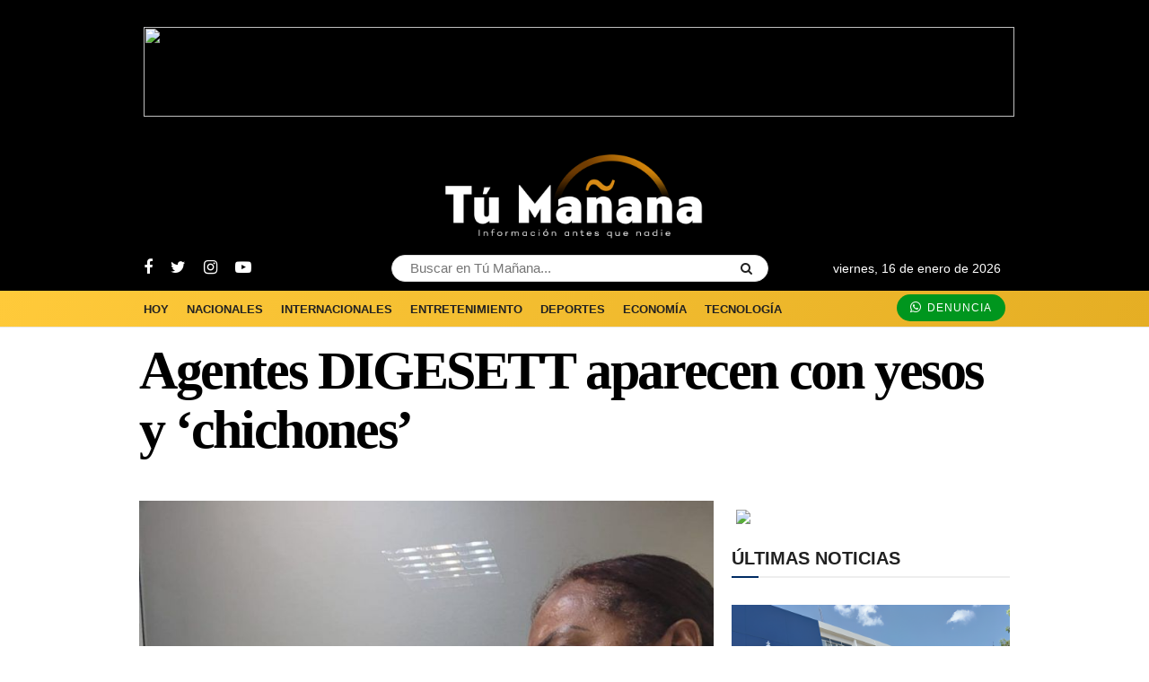

--- FILE ---
content_type: text/html; charset=UTF-8
request_url: https://diariotumanana.com/digesett-agentes-aparecen-con-yesos-y-chichones/
body_size: 39084
content:
<!doctype html>
<!--[if lt IE 7]> <html class="no-js lt-ie9 lt-ie8 lt-ie7" lang="es"> <![endif]-->
<!--[if IE 7]>    <html class="no-js lt-ie9 lt-ie8" lang="es"> <![endif]-->
<!--[if IE 8]>    <html class="no-js lt-ie9" lang="es"> <![endif]-->
<!--[if IE 9]>    <html class="no-js lt-ie10" lang="es"> <![endif]-->
<!--[if gt IE 8]><!--> <html class="no-js" lang="es"> <!--<![endif]-->
<head>
	<!-- Adsense --><script async src="https://pagead2.googlesyndication.com/pagead/js/adsbygoogle.js?client=ca-pub-5607614378351715" crossorigin="anonymous"></script><!-- End Adsense -->
	<!-- Google Tag Manager --><script>(function(w,d,s,l,i){w[l]=w[l]||[];w[l].push({'gtm.start':new Date().getTime(),event:'gtm.js'});var f=d.getElementsByTagName(s)[0],j=d.createElement(s),dl=l!='dataLayer'?'&l='+l:'';j.async=true;j.src='https://www.googletagmanager.com/gtm.js?id='+i+dl;f.parentNode.insertBefore(j,f);})(window,document,'script','dataLayer','GTM-WXZD2LW5');</script><!-- End Google Tag Manager -->
    <meta http-equiv="Content-Type" content="text/html; charset=UTF-8" />
    <meta name='viewport' content='width=device-width, initial-scale=1, user-scalable=yes' />
    <link rel="profile" href="http://gmpg.org/xfn/11" />
    <link rel="pingback" href="https://diariotumanana.com/xmlrpc.php" />
	<!-- Before head --><meta name='robots' content='index, follow, max-image-preview:large, max-snippet:-1, max-video-preview:-1' />
<meta property="og:type" content="article">
<meta property="og:title" content="Agentes DIGESETT aparecen con yesos y  &#039;chichones&#039;">
<meta property="og:site_name" content="Diario Tú Mañana">
<meta property="og:description" content="Con traumas en los brazos y muñecas, además de golpes en la cabeza, aparecieron tres agentes adscritas a la Dirección General de Seguridad del Tránsito y Transporte Terrestre (DIGESETT) involucradas en las agresiones al Defensor del Pueblo.">
<meta property="og:url" content="https://diariotumanana.com/digesett-agentes-aparecen-con-yesos-y-chichones/">
<meta property="og:locale" content="es_ES">
<meta property="og:image" content="https://diariotumanana.com/wp-content/uploads/2022/04/Agentes-DIGESETT-aparecen-con-yesos-y-chichones.jpeg">
<meta property="og:image:height" content="1600">
<meta property="og:image:width" content="1200">
<meta property="article:published_time" content="2022-04-13T00:21:25-04:00">
<meta property="article:modified_time" content="2022-06-20T08:33:57-04:00">
<meta property="article:section" content="Nacionales">
<meta property="article:tag" content="Agentes">
<meta property="article:tag" content="Agresiones">
<meta property="article:tag" content="Canódromo">
<meta property="article:tag" content="Defensor del Pueblo">
<meta property="article:tag" content="DIGESETT">
<meta name="twitter:card" content="summary_large_image">
<meta name="twitter:title" content="Agentes DIGESETT aparecen con yesos y  &#8216;chichones&#8217;">
<meta name="twitter:description" content="Santo Domingo.- Con traumas en los brazos y muñecas aparecieron tres agentes adscritas a la Dirección General de Seguridad del">
<meta name="twitter:url" content="https://diariotumanana.com/digesett-agentes-aparecen-con-yesos-y-chichones/">
<meta name="twitter:site" content="">
<meta name="twitter:image:src" content="https://diariotumanana.com/wp-content/uploads/2022/04/Agentes-DIGESETT-aparecen-con-yesos-y-chichones.jpeg">
<meta name="twitter:image:width" content="1200">
<meta name="twitter:image:height" content="1600">
			<script type="text/javascript">
			  var jnews_ajax_url = '/?ajax-request=jnews'
			</script>
			<script type="text/javascript">;function _0x38fb(){var e=["test","not all","2534555zorCnz","jnewsadmin","duration","src","isObjectSame","border","deferasync","Content-type","createEventObject","animateScroll","addEventListener","fireEvent","extend","winLoad","XMLHttpRequest","zIndex","assign","status","noop","fireOnce","height","left","12gAdIPx","101246FQefUV","media","jnews","number","100000","jnewsHelper","undefined","fps","stop","10px","doc","GET","removeAttribute","getTime","defineProperty","object","jnewsDataStorage","length","instr","mozRequestAnimationFrame","toPrecision","offsetWidth","createElement","Start","complete","mozCancelAnimationFrame","getStorage","addClass","async","get","eventType","getCookie","setTime","replaceWith","function","body","initCustomEvent","100px","setRequestHeader","getNotice","delete","isVisible","setStorage","43614jhTJtr","push","getWidth","currentTime","cancelAnimationFrame","concat","set","oRequestAnimationFrame","removeClass","expired","finish","stringify","getMessage","fixed","passiveOption","win","windowWidth","readyState","_storage","708rWBIKo","hasClass","assets","classListSupport","backgroundColor","4710RtivRm","remove","indexOf","ajax","boot","hasOwnProperty","removeItem","End","removeEvents","move","triggerEvents","open","white","=; Path=/; Expires=Thu, 01 Jan 1970 00:00:01 GMT;","dispatchEvent","create_js","forEach","start","split","classList","getItem","url","cookie","charAt","supportsPassive","unwrap","POST","measure","width","slice","expiredStorage","splice","style[media]","1px solid black","style","innerText","application/x-www-form-urlencoded","globalBody","parse","mark","call","msCancelRequestAnimationFrame","toLowerCase","floor","textContent","includes","load_assets","docEl","clientWidth","docReady","windowHeight","getParents","166101JIiUDd","top","substring","dataStorage","appendChild","attachEvent","11px","eraseCookie","jnews-","removeEventListener","getElementsByTagName","120px","scrollTo","scrollTop","parentNode","reduce","file_version_checker","getBoundingClientRect","getElementById","defer","callback","setAttribute","3096592oHHaVv","size","add","fontSize","post","getText","className","webkitRequestAnimationFrame","touchstart","33985nPTnSG","response","join","createEvent","library","position","addEvents","CustomEvent","offsetHeight","has","prototype","requestAnimationFrame","344996XfYrVf","change","innerWidth","easeInOutQuad","objKeys","toUTCString","httpBuildQuery","clientHeight","webkitCancelRequestAnimationFrame","increment","20px","; path=/","setItem","fpsTable"];return(_0x38fb=function(){return e})()}function _0x4649(e,t){var n=_0x38fb();return(_0x4649=function(e,t){return n[e-=283]})(e,t)}var _0x212417=_0x4649;(function(e,t){for(var n=_0x4649,r=_0x38fb();;)try{if(375746===-parseInt(n(290))/1+-parseInt(n(452))/2+-parseInt(n(409))/3*(parseInt(n(289))/4)+-parseInt(n(468))/5+parseInt(n(352))/6*(-parseInt(n(440))/7)+-parseInt(n(431))/8+parseInt(n(333))/9*(parseInt(n(357))/10))break;r.push(r.shift())}catch(e){r.push(r.shift())}})(),window[_0x212417(292)]=window[_0x212417(292)]||{},window[_0x212417(292)][_0x212417(444)]=window.jnews[_0x212417(444)]||{},window[_0x212417(292)].library=function(){"use strict";var e=_0x212417,t=this;t[e(348)]=window,t.doc=document,t[e(285)]=function(){},t[e(394)]=t[e(300)][e(419)](e(325))[0],t[e(394)]=t[e(394)]?t[e(394)]:t[e(300)],t.win[e(306)]=t.win[e(306)]||{_storage:new WeakMap,put:function(t,n,r){var i=e;!this._storage[i(449)](t)&&this[i(351)][i(339)](t,new Map),this[i(351)][i(319)](t)[i(339)](n,r)},get:function(t,n){var r=e;return this._storage[r(319)](t)[r(319)](n)},has:function(t,n){var r=e;return this[r(351)].has(t)&&this._storage[r(319)](t)[r(449)](n)},remove:function(t,n){var r=e,i=this[r(351)].get(t).delete(n);return 0===!this[r(351)][r(319)](t)[r(432)]&&this[r(351)][r(330)](t),i}},t[e(349)]=function(){var n=e;return t.win[n(454)]||t[n(404)][n(405)]||t[n(394)][n(405)]},t[e(407)]=function(){var n=e;return t[n(348)].innerHeight||t[n(404)][n(459)]||t[n(394)][n(459)]},t.requestAnimationFrame=t[e(348)][e(451)]||t.win[e(438)]||t.win[e(309)]||t.win.msRequestAnimationFrame||window[e(340)]||function(e){return setTimeout(e,1e3/60)},t[e(337)]=t[e(348)][e(337)]||t.win.webkitCancelAnimationFrame||t.win[e(460)]||t[e(348)][e(315)]||t[e(348)][e(398)]||t[e(348)].oCancelRequestAnimationFrame||function(e){clearTimeout(e)},t[e(355)]=e(376)in document[e(312)]("_"),t[e(353)]=t[e(355)]?function(t,n){return t[e(376)].contains(n)}:function(t,n){var r=e;return t[r(437)][r(359)](n)>=0},t[e(317)]=t[e(355)]?function(n,r){var i=e;!t[i(353)](n,r)&&n[i(376)][i(433)](r)}:function(n,r){var i=e;!t[i(353)](n,r)&&(n[i(437)]+=" "+r)},t[e(341)]=t[e(355)]?function(n,r){var i=e;t.hasClass(n,r)&&n[i(376)][i(358)](r)}:function(n,r){var i=e;t[i(353)](n,r)&&(n[i(437)]=n[i(437)].replace(r,""))},t[e(456)]=function(t){var n=e,r=[];for(var i in t)Object[n(450)][n(362)][n(397)](t,i)&&r[n(334)](i);return r},t[e(472)]=function(t,n){var r=e,i=!0;return JSON[r(344)](t)!==JSON[r(344)](n)&&(i=!1),i},t[e(480)]=function(){for(var t,n,r,i=e,o=arguments[0]||{},a=1,s=arguments[i(307)];a<s;a++)if(null!==(t=arguments[a]))for(n in t)o!==(r=t[n])&&void 0!==r&&(o[n]=r);return o},t[e(412)]=t[e(348)].jnewsDataStorage,t[e(331)]=function(t){var n=e;return 0!==t[n(311)]&&0!==t[n(448)]||t[n(426)]()[n(307)]},t.getHeight=function(t){var n=e;return t[n(448)]||t[n(459)]||t[n(426)]()[n(287)]},t[e(335)]=function(t){var n=e;return t.offsetWidth||t.clientWidth||t[n(426)]()[n(385)]},t[e(381)]=!1;try{var n=Object[e(304)]({},"passive",{get:function(){t[e(381)]=!0}});"createEvent"in t[e(300)]?t[e(348)][e(478)]("test",null,n):e(479)in t[e(300)]&&t[e(348)].attachEvent(e(466),null)}catch(e){}t[e(347)]=!!t[e(381)]&&{passive:!0},t[e(332)]=function(t,n){var r=e;t=r(417)+t;var i={expired:Math.floor(((new Date)[r(303)]()+432e5)/1e3)};n=Object[r(283)](i,n);localStorage[r(464)](t,JSON[r(344)](n))},t[e(316)]=function(t){var n=e;t=n(417)+t;var r=localStorage.getItem(t);return null!==r&&0<r[n(307)]?JSON[n(395)](localStorage[n(377)](t)):{}},t[e(387)]=function(){var n,r=e,i=r(417);for(var o in localStorage)o[r(359)](i)>-1&&(n=t[r(316)](o.replace(i,"")),r(296)!==n[r(342)]&&n.expired<Math[r(400)]((new Date).getTime()/1e3)&&localStorage[r(363)](o))},t[e(446)]=function(n,r,i){var o=e;for(var a in r){var s=[o(439),"touchmove"][o(359)](a)>=0&&!i&&t[o(347)];o(443)in t[o(300)]?n[o(478)](a,r[a],s):"fireEvent"in t[o(300)]&&n[o(414)]("on"+a,r[a])}},t[e(365)]=function(n,r){var i=e;for(var o in r)"createEvent"in t[i(300)]?n[i(418)](o,r[o]):i(479)in t[i(300)]&&n.detachEvent("on"+o,r[o])},t[e(367)]=function(n,r,i){var o,a=e;i=i||{detail:null};return"createEvent"in t[a(300)]?((o=t[a(300)][a(443)](a(447))||new CustomEvent(r)).initCustomEvent&&o[a(326)](r,!0,!1,i),void n[a(371)](o)):a(479)in t[a(300)]?((o=t[a(300)][a(476)]())[a(320)]=r,void n[a(479)]("on"+o.eventType,o)):void 0},t[e(408)]=function(n,r){var i=e;void 0===r&&(r=t[i(300)]);for(var o=[],a=n.parentNode,s=!1;!s;)if(a){var c=a;c.querySelectorAll(r)[i(307)]?s=!0:(o[i(334)](c),a=c[i(423)])}else o=[],s=!0;return o},t[e(373)]=function(t,n,r){for(var i=e,o=0,a=t.length;o<a;o++)n[i(397)](r,t[o],o)},t[e(436)]=function(t){var n=e;return t[n(392)]||t[n(401)]},t.setText=function(t,n){var r=e,i=r(305)===typeof n?n[r(392)]||n.textContent:n;t[r(392)]&&(t.innerText=i),t[r(401)]&&(t.textContent=i)},t[e(458)]=function(n){var r=e;return t.objKeys(n)[r(424)](function e(n){var r=_0x4649,i=arguments[r(307)]>1&&void 0!==arguments[1]?arguments[1]:null;return function(o,a){var s=r,c=n[a];a=encodeURIComponent(a);var u=i?"".concat(i,"[")[s(338)](a,"]"):a;return null==c||typeof c===s(324)?(o[s(334)](""[s(338)](u,"=")),o):[s(293),"boolean","string"][s(402)](typeof c)?(o[s(334)](""[s(338)](u,"=")[s(338)](encodeURIComponent(c))),o):(o[s(334)](t[s(456)](c)[s(424)](e(c,u),[])[s(442)]("&")),o)}}(n),[]).join("&")},t[e(319)]=function(n,r,i,o){var a=e;return i=a(324)===typeof i?i:t.noop,t[a(360)]("GET",n,r,i,o)},t[e(435)]=function(n,r,i,o){var a=e;return i=a(324)===typeof i?i:t.noop,t[a(360)](a(383),n,r,i,o)},t[e(360)]=function(n,r,i,o,a){var s=e,c=new XMLHttpRequest,u=r,f=t[s(458)](i),d=[s(301),s(383)];if(n=-1!=d.indexOf(n)?n:s(301),c[s(368)](n,u+("GET"==n?"?"+f:""),!0),"POST"==n&&c[s(328)](s(475),s(393)),c[s(328)]("X-Requested-With",s(482)),c.onreadystatechange=function(){var e=s;4===c[e(350)]&&200<=c[e(284)]&&300>c[e(284)]&&e(324)===typeof o&&o[e(397)](void 0,c[e(441)])},s(296)!==typeof a&&!a){return{xhr:c,send:function(){c.send("POST"==n?f:null)}}}return c.send(s(383)==n?f:null),{xhr:c}},t[e(421)]=function(n,r,i){var o=e;function a(e,t,n){var r=o;this.start=this[r(445)](),this.change=e-this[r(374)],this[r(336)]=0,this.increment=20,this[r(470)]=r(296)===typeof n?500:n,this[r(429)]=t,this.finish=!1,this[r(477)]()}return Math[o(455)]=function(e,t,n,r){return(e/=r/2)<1?n/2*e*e+t:-n/2*(--e*(e-2)-1)+t},a.prototype[o(298)]=function(){this[o(343)]=!0},a[o(450)].move=function(e){var n=o;t[n(300)].documentElement[n(422)]=e,t[n(394)].parentNode[n(422)]=e,t.globalBody[n(422)]=e},a.prototype[o(445)]=function(){var e=o;return t[e(300)].documentElement[e(422)]||t.globalBody[e(423)][e(422)]||t[e(394)].scrollTop},a.prototype[o(477)]=function(){var e=o;this.currentTime+=this[e(461)];var n=Math.easeInOutQuad(this[e(336)],this[e(374)],this[e(453)],this[e(470)]);this[e(366)](n),this[e(336)]<this[e(470)]&&!this[e(343)]?t[e(451)].call(t[e(348)],this[e(477)].bind(this)):this[e(429)]&&"function"==typeof this[e(429)]&&this[e(429)]()},new a(n,r,i)},t[e(382)]=function(n){var r,i=e,o=n;t.forEach(n,(function(e,t){r?r+=e:r=e})),o[i(323)](r)},t.performance={start:function(t){var n=e;performance.mark(t+n(313))},stop:function(t){var n=e;performance[n(396)](t+"End"),performance[n(384)](t,t+n(313),t+n(364))}},t[e(297)]=function(){var e=0,n=0,r=0;!function(){var i=_0x4649,o=e=0,a=0,s=0,c=document[i(427)](i(465)),u=function(e){var n=i;typeof document[n(419)](n(325))[0]===n(296)?t[n(451)][n(397)](t[n(348)],(function(){u(e)})):document.getElementsByTagName(n(325))[0][n(413)](e)};null===c&&((c=document.createElement("div"))[i(391)].position=i(346),c[i(391)][i(410)]=i(420),c[i(391)][i(288)]=i(299),c[i(391)][i(385)]=i(327),c[i(391)].height=i(462),c[i(391)][i(473)]=i(390),c.style[i(434)]=i(415),c[i(391)][i(483)]=i(294),c[i(391)][i(356)]=i(369),c.id=i(465),u(c));var f=function(){var u=i;r++,n=Date.now(),(a=(r/(s=(n-e)/1e3))[u(310)](2))!=o&&(o=a,c.innerHTML=o+"fps"),1<s&&(e=n,r=0),t.requestAnimationFrame.call(t.win,f)};f()}()},t[e(308)]=function(t,n){for(var r=e,i=0;i<n.length;i++)if(-1!==t[r(399)]()[r(359)](n[i].toLowerCase()))return!0},t[e(481)]=function(n,r){var i=e;function o(e){var i=_0x4649;if(i(314)===t[i(300)][i(350)]||"interactive"===t[i(300)].readyState)return!e||r?setTimeout(n,r||1):n(e),1}o()||t[i(446)](t.win,{load:o})},t[e(406)]=function(n,r){var i=e;function o(e){var i=_0x4649;if(i(314)===t[i(300)][i(350)]||"interactive"===t[i(300)].readyState)return!e||r?setTimeout(n,r||1):n(e),1}o()||t[i(446)](t.doc,{DOMContentLoaded:o})},t[e(286)]=function(){var n=e;t[n(406)]((function(){var e=n;t[e(354)]=t.assets||[],t[e(354)][e(307)]&&(t[e(361)](),t[e(403)]())}),50)},t[e(361)]=function(){var n=e;t[n(307)]&&t[n(300)].querySelectorAll(n(389))[n(373)]((function(e){var t=n;t(467)==e.getAttribute("media")&&e[t(302)](t(291))}))},t[e(372)]=function(n,r){var i=e,o=t[i(300)][i(312)]("script");switch(o[i(430)](i(471),n),r){case i(428):o[i(430)]("defer",!0);break;case i(318):o[i(430)](i(318),!0);break;case i(474):o[i(430)](i(428),!0),o[i(430)](i(318),!0)}t.globalBody.appendChild(o)},t[e(403)]=function(){var n=e;"object"==typeof t.assets&&t[n(373)](t[n(354)][n(386)](0),(function(e,r){var i=n,o="";e.defer&&(o+="defer"),e.async&&(o+=i(318)),t.create_js(e[i(378)],o);var a=t.assets[i(359)](e);a>-1&&t[i(354)][i(388)](a,1)})),t[n(354)]=jnewsoption.au_scripts=window.jnewsads=[]},t.setCookie=function(t,n,r){var i=e,o="";if(r){var a=new Date;a[i(322)](a[i(303)]()+24*r*60*60*1e3),o="; expires="+a[i(457)]()}document[i(379)]=t+"="+(n||"")+o+i(463)},t[e(321)]=function(t){for(var n=e,r=t+"=",i=document[n(379)][n(375)](";"),o=0;o<i[n(307)];o++){for(var a=i[o];" "==a[n(380)](0);)a=a.substring(1,a[n(307)]);if(0==a[n(359)](r))return a[n(411)](r[n(307)],a[n(307)])}return null},t[e(416)]=function(t){var n=e;document[n(379)]=t+n(370)},t[e(406)]((function(){var n=e;t.globalBody=t[n(394)]==t[n(300)]?t[n(300)][n(419)]("body")[0]:t[n(394)],t.globalBody=t[n(394)]?t[n(394)]:t.doc})),t[e(481)]((function(){var n=e;t[n(481)]((function(){var e=n,r=!1;if(e(296)!==typeof window[e(469)])if(void 0!==window[e(425)]){var i=t[e(456)](window[e(425)]);i[e(307)]?i[e(373)]((function(t){!r&&"10.0.4"!==window[e(425)][t]&&(r=!0)})):r=!0}else r=!0;r&&(window[e(295)][e(345)](),window[e(295)][e(329)]())}),2500)}))},window[_0x212417(292)].library=new(window.jnews[_0x212417(444)]);</script><script type="module">;const _0x35e8cf=_0x3f40;let t,e;function _0x3f40(e,t){const n=_0x47e9();return(_0x3f40=function(e,t){return n[e-=162]})(e,t)}!function(e,t){const n=_0x3f40,c=_0x47e9();for(;;)try{if(656225===parseInt(n(207))/1*(parseInt(n(196))/2)+parseInt(n(195))/3*(-parseInt(n(172))/4)+-parseInt(n(194))/5+-parseInt(n(171))/6*(parseInt(n(220))/7)+-parseInt(n(218))/8+-parseInt(n(173))/9+-parseInt(n(217))/10*(-parseInt(n(177))/11))break;c.push(c.shift())}catch(e){c.push(c.shift())}}();const n=new Set,o=document[_0x35e8cf(163)]("link"),i=o[_0x35e8cf(175)]&&o.relList[_0x35e8cf(179)]&&o[_0x35e8cf(175)].supports(_0x35e8cf(199))&&window[_0x35e8cf(203)]&&_0x35e8cf(164)in IntersectionObserverEntry[_0x35e8cf(184)],s=_0x35e8cf(208)in document.body[_0x35e8cf(213)],a=_0x35e8cf(225)in document.body.dataset,r=_0x35e8cf(186)in document[_0x35e8cf(162)][_0x35e8cf(213)],c=_0x35e8cf(178)in document.body[_0x35e8cf(213)],d=1111;let l=65,u=!1,f=!1,m=!1;if(_0x35e8cf(188)in document.body.dataset){const e=document[_0x35e8cf(162)][_0x35e8cf(213)].instantIntensity;if(_0x35e8cf(189)==e[_0x35e8cf(224)](0,_0x35e8cf(189).length))u=!0,_0x35e8cf(204)==e&&(f=!0);else if("viewport"==e.substr(0,"viewport"[_0x35e8cf(197)]))navigator[_0x35e8cf(223)]&&(navigator[_0x35e8cf(223)].saveData||navigator[_0x35e8cf(223)][_0x35e8cf(170)]&&navigator.connection.effectiveType.includes("2g"))||("viewport"==e?document[_0x35e8cf(183)][_0x35e8cf(185)]*document.documentElement.clientHeight<45e4&&(m=!0):_0x35e8cf(168)==e&&(m=!0));else{const t=parseInt(e);isNaN(t)||(l=t)}}if(i){const n={capture:!0,passive:!0};if(f||document[_0x35e8cf(169)]("touchstart",(function(t){const n=_0x35e8cf;e=performance[n(206)]();const c=t[n(202)][n(174)]("a");h(c)&&v(c[n(209)])}),n),u?c||document[_0x35e8cf(169)](_0x35e8cf(189),(function(e){const t=_0x35e8cf,n=e.target[t(174)]("a");h(n)&&v(n.href)}),n):document[_0x35e8cf(169)](_0x35e8cf(227),(function(n){const c=_0x35e8cf;if(performance[c(206)]()-e<d)return;if(!(c(174)in n.target))return;const o=n[c(202)][c(174)]("a");h(o)&&(o.addEventListener(c(210),p,{passive:!0}),t=setTimeout((()=>{v(o.href),t=void 0}),l))}),n),c&&document[_0x35e8cf(169)](_0x35e8cf(189),(function(t){const n=_0x35e8cf;if(performance[n(206)]()-e<d)return;const c=t[n(202)][n(174)]("a");if(t[n(215)]>1||t[n(198)]||t[n(176)])return;if(!c)return;c[n(169)](n(167),(function(e){const t=n;1337!=e[t(191)]&&e[t(200)]()}),{capture:!0,passive:!1,once:!0});const o=new MouseEvent("click",{view:window,bubbles:!0,cancelable:!1,detail:1337});c[n(212)](o)}),n),m){let e;(e=window[_0x35e8cf(166)]?e=>{requestIdleCallback(e,{timeout:1500})}:e=>{e()})((()=>{const e=_0x35e8cf,t=new IntersectionObserver((e=>{e.forEach((e=>{const n=_0x3f40;if(e[n(164)]){const c=e[n(202)];t.unobserve(c),v(c.href)}}))}));document.querySelectorAll("a")[e(219)]((n=>{const c=e;h(n)&&t[c(165)](n)}))}))}}function _0x47e9(){const e=["link","instant","2582970XkBesO","1656636ODGqYy","2wNGplE","length","metaKey","prefetch","preventDefault","noInstant","target","IntersectionObserver","mousedown-only","protocol","now","302363dCSIDH","instantAllowQueryString","href","mouseout","hash","dispatchEvent","dataset","relatedTarget","which","appendChild","20345810zqbqqx","6162464eIRZZe","forEach","14XknXXM","http:","head","connection","substr","instantAllowExternalLinks","includes","mouseover","body","createElement","isIntersecting","observe","requestIdleCallback","click","viewport-all","addEventListener","effectiveType","2990136GyqEsA","8ENOnyf","2945358lZqPdJ","closest","relList","ctrlKey","22aAcwkE","instantMousedownShortcut","supports","https:","search","has","documentElement","prototype","clientWidth","instantWhitelist","add","instantIntensity","mousedown","pathname","detail"];return(_0x47e9=function(){return e})()}function p(e){const n=_0x35e8cf;e[n(214)]&&e[n(202)].closest("a")==e[n(214)][n(174)]("a")||t&&(clearTimeout(t),t=void 0)}function h(e){const t=_0x35e8cf;if(e&&e[t(209)]&&(!r||t(193)in e[t(213)])&&(a||e.origin==location.origin||t(193)in e[t(213)])&&["http:","https:"][t(226)](e[t(205)])&&(t(221)!=e[t(205)]||t(180)!=location[t(205)])&&(s||!e.search||t(193)in e[t(213)])&&!(e[t(211)]&&e.pathname+e[t(181)]==location[t(190)]+location[t(181)]||t(201)in e.dataset))return!0}function v(e){const t=_0x35e8cf;if(n[t(182)](e))return;const c=document[t(163)](t(192));c.rel=t(199),c[t(209)]=e,document[t(222)][t(216)](c),n[t(187)](e)}</script>
	<!-- This site is optimized with the Yoast SEO plugin v26.7 - https://yoast.com/wordpress/plugins/seo/ -->
	<title>Agentes DIGESETT aparecen con yesos y &#039;chichones&#039; | Diario Tú Mañana</title>
	<meta name="description" content="Con traumas en brazos y muñecas aparecieron 3 agentes de la DIGESETT involucradas en las agresiones al Defensor del Pueblo en Canódromo." />
	<link rel="canonical" href="https://diariotumanana.com/digesett-agentes-aparecen-con-yesos-y-chichones/" />
	<meta property="og:locale" content="es_ES" />
	<meta property="og:type" content="article" />
	<meta property="og:title" content="Agentes DIGESETT aparecen con yesos y &#039;chichones&#039; | Diario Tú Mañana" />
	<meta property="og:description" content="Con traumas en brazos y muñecas aparecieron 3 agentes de la DIGESETT involucradas en las agresiones al Defensor del Pueblo en Canódromo." />
	<meta property="og:url" content="https://diariotumanana.com/digesett-agentes-aparecen-con-yesos-y-chichones/" />
	<meta property="og:site_name" content="Diario Tú Mañana" />
	<meta property="article:published_time" content="2022-04-13T00:21:25+00:00" />
	<meta property="article:modified_time" content="2022-06-20T12:33:57+00:00" />
	<meta property="og:image" content="https://diariotumanana.com/wp-content/uploads/2022/04/Agentes-DIGESETT-aparecen-con-yesos-y-chichones.jpeg" />
	<meta property="og:image:width" content="1200" />
	<meta property="og:image:height" content="1600" />
	<meta property="og:image:type" content="image/jpeg" />
	<meta name="author" content="Andreina Massiel Santo Garcia" />
	<meta name="twitter:card" content="summary_large_image" />
	<meta name="twitter:label1" content="Escrito por" />
	<meta name="twitter:data1" content="Andreina Massiel Santo Garcia" />
	<meta name="twitter:label2" content="Tiempo de lectura" />
	<meta name="twitter:data2" content="1 minuto" />
	<script type="application/ld+json" class="yoast-schema-graph">{"@context":"https://schema.org","@graph":[{"@type":"Article","@id":"https://diariotumanana.com/digesett-agentes-aparecen-con-yesos-y-chichones/#article","isPartOf":{"@id":"https://diariotumanana.com/digesett-agentes-aparecen-con-yesos-y-chichones/"},"author":{"name":"Andreina Massiel Santo Garcia","@id":"https://diariotumanana.com/#/schema/person/320d2f917f66cf8cfde09865e2587f1c"},"headline":"Agentes DIGESETT aparecen con yesos y &#8216;chichones&#8217;","datePublished":"2022-04-13T00:21:25+00:00","dateModified":"2022-06-20T12:33:57+00:00","mainEntityOfPage":{"@id":"https://diariotumanana.com/digesett-agentes-aparecen-con-yesos-y-chichones/"},"wordCount":341,"commentCount":0,"publisher":{"@id":"https://diariotumanana.com/#organization"},"image":{"@id":"https://diariotumanana.com/digesett-agentes-aparecen-con-yesos-y-chichones/#primaryimage"},"thumbnailUrl":"https://diariotumanana.com/wp-content/uploads/2022/04/Agentes-DIGESETT-aparecen-con-yesos-y-chichones.jpeg","keywords":["Agentes","Agresiones","Canódromo","Defensor del Pueblo","DIGESETT"],"articleSection":["Nacionales"],"inLanguage":"es","potentialAction":[{"@type":"CommentAction","name":"Comment","target":["https://diariotumanana.com/digesett-agentes-aparecen-con-yesos-y-chichones/#respond"]}]},{"@type":"WebPage","@id":"https://diariotumanana.com/digesett-agentes-aparecen-con-yesos-y-chichones/","url":"https://diariotumanana.com/digesett-agentes-aparecen-con-yesos-y-chichones/","name":"Agentes DIGESETT aparecen con yesos y 'chichones' | Diario Tú Mañana","isPartOf":{"@id":"https://diariotumanana.com/#website"},"primaryImageOfPage":{"@id":"https://diariotumanana.com/digesett-agentes-aparecen-con-yesos-y-chichones/#primaryimage"},"image":{"@id":"https://diariotumanana.com/digesett-agentes-aparecen-con-yesos-y-chichones/#primaryimage"},"thumbnailUrl":"https://diariotumanana.com/wp-content/uploads/2022/04/Agentes-DIGESETT-aparecen-con-yesos-y-chichones.jpeg","datePublished":"2022-04-13T00:21:25+00:00","dateModified":"2022-06-20T12:33:57+00:00","description":"Con traumas en brazos y muñecas aparecieron 3 agentes de la DIGESETT involucradas en las agresiones al Defensor del Pueblo en Canódromo.","breadcrumb":{"@id":"https://diariotumanana.com/digesett-agentes-aparecen-con-yesos-y-chichones/#breadcrumb"},"inLanguage":"es","potentialAction":[{"@type":"ReadAction","target":["https://diariotumanana.com/digesett-agentes-aparecen-con-yesos-y-chichones/"]}]},{"@type":"ImageObject","inLanguage":"es","@id":"https://diariotumanana.com/digesett-agentes-aparecen-con-yesos-y-chichones/#primaryimage","url":"https://diariotumanana.com/wp-content/uploads/2022/04/Agentes-DIGESETT-aparecen-con-yesos-y-chichones.jpeg","contentUrl":"https://diariotumanana.com/wp-content/uploads/2022/04/Agentes-DIGESETT-aparecen-con-yesos-y-chichones.jpeg","width":1200,"height":1600,"caption":"Agentes DIGESETT aparecen con yesos y 'chichones'"},{"@type":"BreadcrumbList","@id":"https://diariotumanana.com/digesett-agentes-aparecen-con-yesos-y-chichones/#breadcrumb","itemListElement":[{"@type":"ListItem","position":1,"name":"Portada","item":"https://diariotumanana.com/"},{"@type":"ListItem","position":2,"name":"Agentes DIGESETT aparecen con yesos y &#8216;chichones&#8217;"}]},{"@type":"WebSite","@id":"https://diariotumanana.com/#website","url":"https://diariotumanana.com/","name":"Diario Tú Mañana","description":"Información antes que nadie","publisher":{"@id":"https://diariotumanana.com/#organization"},"potentialAction":[{"@type":"SearchAction","target":{"@type":"EntryPoint","urlTemplate":"https://diariotumanana.com/?s={search_term_string}"},"query-input":{"@type":"PropertyValueSpecification","valueRequired":true,"valueName":"search_term_string"}}],"inLanguage":"es"},{"@type":"Organization","@id":"https://diariotumanana.com/#organization","name":"Diario Tú Mañana","url":"https://diariotumanana.com/","logo":{"@type":"ImageObject","inLanguage":"es","@id":"https://diariotumanana.com/#/schema/logo/image/","url":"https://diariotumanana.com/wp-content/uploads/2022/06/Diario-tu-mañana-logo-222.png","contentUrl":"https://diariotumanana.com/wp-content/uploads/2022/06/Diario-tu-mañana-logo-222.png","width":1568,"height":536,"caption":"Diario Tú Mañana"},"image":{"@id":"https://diariotumanana.com/#/schema/logo/image/"}},{"@type":"Person","@id":"https://diariotumanana.com/#/schema/person/320d2f917f66cf8cfde09865e2587f1c","name":"Andreina Massiel Santo Garcia","image":{"@type":"ImageObject","inLanguage":"es","@id":"https://diariotumanana.com/#/schema/person/image/","url":"https://diariotumanana.com/wp-content/uploads/2023/04/WhatsApp-Image-2023-04-29-at-12.36.25-PM-150x150.jpeg","contentUrl":"https://diariotumanana.com/wp-content/uploads/2023/04/WhatsApp-Image-2023-04-29-at-12.36.25-PM-150x150.jpeg","caption":"Andreina Massiel Santo Garcia"}}]}</script>
	<!-- / Yoast SEO plugin. -->


<link rel='dns-prefetch' href='//players.brightcove.net' />
<link rel='dns-prefetch' href='//secure.gravatar.com' />
<link rel='dns-prefetch' href='//stats.wp.com' />
<link rel='dns-prefetch' href='//jetpack.wordpress.com' />
<link rel='dns-prefetch' href='//s0.wp.com' />
<link rel='dns-prefetch' href='//public-api.wordpress.com' />
<link rel='dns-prefetch' href='//0.gravatar.com' />
<link rel='dns-prefetch' href='//1.gravatar.com' />
<link rel='dns-prefetch' href='//2.gravatar.com' />
<link rel='dns-prefetch' href='//widgets.wp.com' />
<link rel="alternate" type="application/rss+xml" title="Diario Tú Mañana &raquo; Feed" href="https://diariotumanana.com/feed/" />
<link rel="alternate" type="application/rss+xml" title="Diario Tú Mañana &raquo; Feed de los comentarios" href="https://diariotumanana.com/comments/feed/" />
<script type="text/javascript" id="wpp-js" src="https://diariotumanana.com/wp-content/plugins/wordpress-popular-posts/assets/js/wpp.min.js?ver=7.3.6" data-sampling="0" data-sampling-rate="100" data-api-url="https://diariotumanana.com/wp-json/wordpress-popular-posts" data-post-id="205" data-token="fa7fd69e4b" data-lang="0" data-debug="0"></script>
<link rel="alternate" title="oEmbed (JSON)" type="application/json+oembed" href="https://diariotumanana.com/wp-json/oembed/1.0/embed?url=https%3A%2F%2Fdiariotumanana.com%2Fdigesett-agentes-aparecen-con-yesos-y-chichones%2F" />
<link rel="alternate" title="oEmbed (XML)" type="text/xml+oembed" href="https://diariotumanana.com/wp-json/oembed/1.0/embed?url=https%3A%2F%2Fdiariotumanana.com%2Fdigesett-agentes-aparecen-con-yesos-y-chichones%2F&#038;format=xml" />
<style id='wp-img-auto-sizes-contain-inline-css' type='text/css'>
img:is([sizes=auto i],[sizes^="auto," i]){contain-intrinsic-size:3000px 1500px}
/*# sourceURL=wp-img-auto-sizes-contain-inline-css */
</style>
<style id='wp-emoji-styles-inline-css' type='text/css'>

	img.wp-smiley, img.emoji {
		display: inline !important;
		border: none !important;
		box-shadow: none !important;
		height: 1em !important;
		width: 1em !important;
		margin: 0 0.07em !important;
		vertical-align: -0.1em !important;
		background: none !important;
		padding: 0 !important;
	}
/*# sourceURL=wp-emoji-styles-inline-css */
</style>
<style id='wp-block-library-inline-css' type='text/css'>
:root{--wp-block-synced-color:#7a00df;--wp-block-synced-color--rgb:122,0,223;--wp-bound-block-color:var(--wp-block-synced-color);--wp-editor-canvas-background:#ddd;--wp-admin-theme-color:#007cba;--wp-admin-theme-color--rgb:0,124,186;--wp-admin-theme-color-darker-10:#006ba1;--wp-admin-theme-color-darker-10--rgb:0,107,160.5;--wp-admin-theme-color-darker-20:#005a87;--wp-admin-theme-color-darker-20--rgb:0,90,135;--wp-admin-border-width-focus:2px}@media (min-resolution:192dpi){:root{--wp-admin-border-width-focus:1.5px}}.wp-element-button{cursor:pointer}:root .has-very-light-gray-background-color{background-color:#eee}:root .has-very-dark-gray-background-color{background-color:#313131}:root .has-very-light-gray-color{color:#eee}:root .has-very-dark-gray-color{color:#313131}:root .has-vivid-green-cyan-to-vivid-cyan-blue-gradient-background{background:linear-gradient(135deg,#00d084,#0693e3)}:root .has-purple-crush-gradient-background{background:linear-gradient(135deg,#34e2e4,#4721fb 50%,#ab1dfe)}:root .has-hazy-dawn-gradient-background{background:linear-gradient(135deg,#faaca8,#dad0ec)}:root .has-subdued-olive-gradient-background{background:linear-gradient(135deg,#fafae1,#67a671)}:root .has-atomic-cream-gradient-background{background:linear-gradient(135deg,#fdd79a,#004a59)}:root .has-nightshade-gradient-background{background:linear-gradient(135deg,#330968,#31cdcf)}:root .has-midnight-gradient-background{background:linear-gradient(135deg,#020381,#2874fc)}:root{--wp--preset--font-size--normal:16px;--wp--preset--font-size--huge:42px}.has-regular-font-size{font-size:1em}.has-larger-font-size{font-size:2.625em}.has-normal-font-size{font-size:var(--wp--preset--font-size--normal)}.has-huge-font-size{font-size:var(--wp--preset--font-size--huge)}.has-text-align-center{text-align:center}.has-text-align-left{text-align:left}.has-text-align-right{text-align:right}.has-fit-text{white-space:nowrap!important}#end-resizable-editor-section{display:none}.aligncenter{clear:both}.items-justified-left{justify-content:flex-start}.items-justified-center{justify-content:center}.items-justified-right{justify-content:flex-end}.items-justified-space-between{justify-content:space-between}.screen-reader-text{border:0;clip-path:inset(50%);height:1px;margin:-1px;overflow:hidden;padding:0;position:absolute;width:1px;word-wrap:normal!important}.screen-reader-text:focus{background-color:#ddd;clip-path:none;color:#444;display:block;font-size:1em;height:auto;left:5px;line-height:normal;padding:15px 23px 14px;text-decoration:none;top:5px;width:auto;z-index:100000}html :where(.has-border-color){border-style:solid}html :where([style*=border-top-color]){border-top-style:solid}html :where([style*=border-right-color]){border-right-style:solid}html :where([style*=border-bottom-color]){border-bottom-style:solid}html :where([style*=border-left-color]){border-left-style:solid}html :where([style*=border-width]){border-style:solid}html :where([style*=border-top-width]){border-top-style:solid}html :where([style*=border-right-width]){border-right-style:solid}html :where([style*=border-bottom-width]){border-bottom-style:solid}html :where([style*=border-left-width]){border-left-style:solid}html :where(img[class*=wp-image-]){height:auto;max-width:100%}:where(figure){margin:0 0 1em}html :where(.is-position-sticky){--wp-admin--admin-bar--position-offset:var(--wp-admin--admin-bar--height,0px)}@media screen and (max-width:600px){html :where(.is-position-sticky){--wp-admin--admin-bar--position-offset:0px}}

/*# sourceURL=wp-block-library-inline-css */
</style><style id='global-styles-inline-css' type='text/css'>
:root{--wp--preset--aspect-ratio--square: 1;--wp--preset--aspect-ratio--4-3: 4/3;--wp--preset--aspect-ratio--3-4: 3/4;--wp--preset--aspect-ratio--3-2: 3/2;--wp--preset--aspect-ratio--2-3: 2/3;--wp--preset--aspect-ratio--16-9: 16/9;--wp--preset--aspect-ratio--9-16: 9/16;--wp--preset--color--black: #000000;--wp--preset--color--cyan-bluish-gray: #abb8c3;--wp--preset--color--white: #ffffff;--wp--preset--color--pale-pink: #f78da7;--wp--preset--color--vivid-red: #cf2e2e;--wp--preset--color--luminous-vivid-orange: #ff6900;--wp--preset--color--luminous-vivid-amber: #fcb900;--wp--preset--color--light-green-cyan: #7bdcb5;--wp--preset--color--vivid-green-cyan: #00d084;--wp--preset--color--pale-cyan-blue: #8ed1fc;--wp--preset--color--vivid-cyan-blue: #0693e3;--wp--preset--color--vivid-purple: #9b51e0;--wp--preset--gradient--vivid-cyan-blue-to-vivid-purple: linear-gradient(135deg,rgb(6,147,227) 0%,rgb(155,81,224) 100%);--wp--preset--gradient--light-green-cyan-to-vivid-green-cyan: linear-gradient(135deg,rgb(122,220,180) 0%,rgb(0,208,130) 100%);--wp--preset--gradient--luminous-vivid-amber-to-luminous-vivid-orange: linear-gradient(135deg,rgb(252,185,0) 0%,rgb(255,105,0) 100%);--wp--preset--gradient--luminous-vivid-orange-to-vivid-red: linear-gradient(135deg,rgb(255,105,0) 0%,rgb(207,46,46) 100%);--wp--preset--gradient--very-light-gray-to-cyan-bluish-gray: linear-gradient(135deg,rgb(238,238,238) 0%,rgb(169,184,195) 100%);--wp--preset--gradient--cool-to-warm-spectrum: linear-gradient(135deg,rgb(74,234,220) 0%,rgb(151,120,209) 20%,rgb(207,42,186) 40%,rgb(238,44,130) 60%,rgb(251,105,98) 80%,rgb(254,248,76) 100%);--wp--preset--gradient--blush-light-purple: linear-gradient(135deg,rgb(255,206,236) 0%,rgb(152,150,240) 100%);--wp--preset--gradient--blush-bordeaux: linear-gradient(135deg,rgb(254,205,165) 0%,rgb(254,45,45) 50%,rgb(107,0,62) 100%);--wp--preset--gradient--luminous-dusk: linear-gradient(135deg,rgb(255,203,112) 0%,rgb(199,81,192) 50%,rgb(65,88,208) 100%);--wp--preset--gradient--pale-ocean: linear-gradient(135deg,rgb(255,245,203) 0%,rgb(182,227,212) 50%,rgb(51,167,181) 100%);--wp--preset--gradient--electric-grass: linear-gradient(135deg,rgb(202,248,128) 0%,rgb(113,206,126) 100%);--wp--preset--gradient--midnight: linear-gradient(135deg,rgb(2,3,129) 0%,rgb(40,116,252) 100%);--wp--preset--font-size--small: 13px;--wp--preset--font-size--medium: 20px;--wp--preset--font-size--large: 36px;--wp--preset--font-size--x-large: 42px;--wp--preset--spacing--20: 0.44rem;--wp--preset--spacing--30: 0.67rem;--wp--preset--spacing--40: 1rem;--wp--preset--spacing--50: 1.5rem;--wp--preset--spacing--60: 2.25rem;--wp--preset--spacing--70: 3.38rem;--wp--preset--spacing--80: 5.06rem;--wp--preset--shadow--natural: 6px 6px 9px rgba(0, 0, 0, 0.2);--wp--preset--shadow--deep: 12px 12px 50px rgba(0, 0, 0, 0.4);--wp--preset--shadow--sharp: 6px 6px 0px rgba(0, 0, 0, 0.2);--wp--preset--shadow--outlined: 6px 6px 0px -3px rgb(255, 255, 255), 6px 6px rgb(0, 0, 0);--wp--preset--shadow--crisp: 6px 6px 0px rgb(0, 0, 0);}:where(.is-layout-flex){gap: 0.5em;}:where(.is-layout-grid){gap: 0.5em;}body .is-layout-flex{display: flex;}.is-layout-flex{flex-wrap: wrap;align-items: center;}.is-layout-flex > :is(*, div){margin: 0;}body .is-layout-grid{display: grid;}.is-layout-grid > :is(*, div){margin: 0;}:where(.wp-block-columns.is-layout-flex){gap: 2em;}:where(.wp-block-columns.is-layout-grid){gap: 2em;}:where(.wp-block-post-template.is-layout-flex){gap: 1.25em;}:where(.wp-block-post-template.is-layout-grid){gap: 1.25em;}.has-black-color{color: var(--wp--preset--color--black) !important;}.has-cyan-bluish-gray-color{color: var(--wp--preset--color--cyan-bluish-gray) !important;}.has-white-color{color: var(--wp--preset--color--white) !important;}.has-pale-pink-color{color: var(--wp--preset--color--pale-pink) !important;}.has-vivid-red-color{color: var(--wp--preset--color--vivid-red) !important;}.has-luminous-vivid-orange-color{color: var(--wp--preset--color--luminous-vivid-orange) !important;}.has-luminous-vivid-amber-color{color: var(--wp--preset--color--luminous-vivid-amber) !important;}.has-light-green-cyan-color{color: var(--wp--preset--color--light-green-cyan) !important;}.has-vivid-green-cyan-color{color: var(--wp--preset--color--vivid-green-cyan) !important;}.has-pale-cyan-blue-color{color: var(--wp--preset--color--pale-cyan-blue) !important;}.has-vivid-cyan-blue-color{color: var(--wp--preset--color--vivid-cyan-blue) !important;}.has-vivid-purple-color{color: var(--wp--preset--color--vivid-purple) !important;}.has-black-background-color{background-color: var(--wp--preset--color--black) !important;}.has-cyan-bluish-gray-background-color{background-color: var(--wp--preset--color--cyan-bluish-gray) !important;}.has-white-background-color{background-color: var(--wp--preset--color--white) !important;}.has-pale-pink-background-color{background-color: var(--wp--preset--color--pale-pink) !important;}.has-vivid-red-background-color{background-color: var(--wp--preset--color--vivid-red) !important;}.has-luminous-vivid-orange-background-color{background-color: var(--wp--preset--color--luminous-vivid-orange) !important;}.has-luminous-vivid-amber-background-color{background-color: var(--wp--preset--color--luminous-vivid-amber) !important;}.has-light-green-cyan-background-color{background-color: var(--wp--preset--color--light-green-cyan) !important;}.has-vivid-green-cyan-background-color{background-color: var(--wp--preset--color--vivid-green-cyan) !important;}.has-pale-cyan-blue-background-color{background-color: var(--wp--preset--color--pale-cyan-blue) !important;}.has-vivid-cyan-blue-background-color{background-color: var(--wp--preset--color--vivid-cyan-blue) !important;}.has-vivid-purple-background-color{background-color: var(--wp--preset--color--vivid-purple) !important;}.has-black-border-color{border-color: var(--wp--preset--color--black) !important;}.has-cyan-bluish-gray-border-color{border-color: var(--wp--preset--color--cyan-bluish-gray) !important;}.has-white-border-color{border-color: var(--wp--preset--color--white) !important;}.has-pale-pink-border-color{border-color: var(--wp--preset--color--pale-pink) !important;}.has-vivid-red-border-color{border-color: var(--wp--preset--color--vivid-red) !important;}.has-luminous-vivid-orange-border-color{border-color: var(--wp--preset--color--luminous-vivid-orange) !important;}.has-luminous-vivid-amber-border-color{border-color: var(--wp--preset--color--luminous-vivid-amber) !important;}.has-light-green-cyan-border-color{border-color: var(--wp--preset--color--light-green-cyan) !important;}.has-vivid-green-cyan-border-color{border-color: var(--wp--preset--color--vivid-green-cyan) !important;}.has-pale-cyan-blue-border-color{border-color: var(--wp--preset--color--pale-cyan-blue) !important;}.has-vivid-cyan-blue-border-color{border-color: var(--wp--preset--color--vivid-cyan-blue) !important;}.has-vivid-purple-border-color{border-color: var(--wp--preset--color--vivid-purple) !important;}.has-vivid-cyan-blue-to-vivid-purple-gradient-background{background: var(--wp--preset--gradient--vivid-cyan-blue-to-vivid-purple) !important;}.has-light-green-cyan-to-vivid-green-cyan-gradient-background{background: var(--wp--preset--gradient--light-green-cyan-to-vivid-green-cyan) !important;}.has-luminous-vivid-amber-to-luminous-vivid-orange-gradient-background{background: var(--wp--preset--gradient--luminous-vivid-amber-to-luminous-vivid-orange) !important;}.has-luminous-vivid-orange-to-vivid-red-gradient-background{background: var(--wp--preset--gradient--luminous-vivid-orange-to-vivid-red) !important;}.has-very-light-gray-to-cyan-bluish-gray-gradient-background{background: var(--wp--preset--gradient--very-light-gray-to-cyan-bluish-gray) !important;}.has-cool-to-warm-spectrum-gradient-background{background: var(--wp--preset--gradient--cool-to-warm-spectrum) !important;}.has-blush-light-purple-gradient-background{background: var(--wp--preset--gradient--blush-light-purple) !important;}.has-blush-bordeaux-gradient-background{background: var(--wp--preset--gradient--blush-bordeaux) !important;}.has-luminous-dusk-gradient-background{background: var(--wp--preset--gradient--luminous-dusk) !important;}.has-pale-ocean-gradient-background{background: var(--wp--preset--gradient--pale-ocean) !important;}.has-electric-grass-gradient-background{background: var(--wp--preset--gradient--electric-grass) !important;}.has-midnight-gradient-background{background: var(--wp--preset--gradient--midnight) !important;}.has-small-font-size{font-size: var(--wp--preset--font-size--small) !important;}.has-medium-font-size{font-size: var(--wp--preset--font-size--medium) !important;}.has-large-font-size{font-size: var(--wp--preset--font-size--large) !important;}.has-x-large-font-size{font-size: var(--wp--preset--font-size--x-large) !important;}
/*# sourceURL=global-styles-inline-css */
</style>

<style id='classic-theme-styles-inline-css' type='text/css'>
/*! This file is auto-generated */
.wp-block-button__link{color:#fff;background-color:#32373c;border-radius:9999px;box-shadow:none;text-decoration:none;padding:calc(.667em + 2px) calc(1.333em + 2px);font-size:1.125em}.wp-block-file__button{background:#32373c;color:#fff;text-decoration:none}
/*# sourceURL=/wp-includes/css/classic-themes.min.css */
</style>
<link rel='stylesheet' id='wordpress-popular-posts-css-css' href='https://diariotumanana.com/wp-content/plugins/wordpress-popular-posts/assets/css/wpp.css?ver=7.3.6' type='text/css' media='all' />
<link rel='stylesheet' id='js_composer_front-css' href='https://diariotumanana.com/wp-content/plugins/js_composer/assets/css/js_composer.min.css?ver=8.5' type='text/css' media='all' />
<link rel='stylesheet' id='yellow-pencil-custom-style-css' href='https://diariotumanana.com/wp-content/themes/jnews/assets/css/yellow-pencil-css.css?ver=6.9' type='text/css' media='all' />
<link rel='stylesheet' id='cachicha-disqus-frontend-css' href='https://diariotumanana.com/wp-content/plugins/cachicha-disqus/assets/css/frontend.css?ver=1.0.0' type='text/css' media='all' />
<link rel='stylesheet' id='open-sans-css' href='https://fonts.googleapis.com/css?family=Open+Sans%3A300italic%2C400italic%2C600italic%2C300%2C400%2C600&#038;subset=latin%2Clatin-ext&#038;display=fallback&#038;ver=6.9' type='text/css' media='all' />
<link rel='stylesheet' id='jetpack_likes-css' href='https://diariotumanana.com/wp-content/plugins/jetpack/modules/likes/style.css?ver=15.4' type='text/css' media='all' />
<link rel='stylesheet' id='video-js-css' href='https://diariotumanana.com/wp-content/plugins/video-embed-thumbnail-generator/video-js/video-js.min.css?ver=7.17.0' type='text/css' media='all' />
<link rel='stylesheet' id='video-js-kg-skin-css' href='https://diariotumanana.com/wp-content/plugins/video-embed-thumbnail-generator/video-js/kg-video-js-skin.css?ver=4.10.3' type='text/css' media='all' />
<link rel='stylesheet' id='kgvid_video_styles-css' href='https://diariotumanana.com/wp-content/plugins/video-embed-thumbnail-generator/src/public/css/videopack-styles.css?ver=4.10.3' type='text/css' media='all' />
<link rel='stylesheet' id='jnews-frontend-css' href='https://diariotumanana.com/wp-content/themes/jnews/assets/dist/frontend.min.css?ver=11.0.6' type='text/css' media='all' />
<link rel='stylesheet' id='jnews-js-composer-css' href='https://diariotumanana.com/wp-content/themes/jnews/assets/css/js-composer-frontend.css?ver=11.0.6' type='text/css' media='all' />
<link rel='stylesheet' id='jnews-style-css' href='https://diariotumanana.com/wp-content/themes/jnews/style.css?ver=11.0.6' type='text/css' media='all' />
<link rel='stylesheet' id='jnews-darkmode-css' href='https://diariotumanana.com/wp-content/themes/jnews/assets/css/darkmode.css?ver=11.0.6' type='text/css' media='all' />
<link rel='stylesheet' id='jnews-select-share-css' href='https://diariotumanana.com/wp-content/plugins/jnews-social-share/assets/css/plugin.css' type='text/css' media='all' />
<script type="text/javascript" src="https://diariotumanana.com/wp-includes/js/jquery/jquery.min.js?ver=3.7.1" id="jquery-core-js"></script>
<script type="text/javascript" src="https://diariotumanana.com/wp-includes/js/jquery/jquery-migrate.min.js?ver=3.4.1" id="jquery-migrate-js"></script>
<script></script><link rel="https://api.w.org/" href="https://diariotumanana.com/wp-json/" /><link rel="alternate" title="JSON" type="application/json" href="https://diariotumanana.com/wp-json/wp/v2/posts/205" /><link rel="EditURI" type="application/rsd+xml" title="RSD" href="https://diariotumanana.com/xmlrpc.php?rsd" />
<meta name="generator" content="WordPress 6.9" />
<link rel='shortlink' href='https://diariotumanana.com/?p=205' />
	<style>img#wpstats{display:none}</style>
		            <style id="wpp-loading-animation-styles">@-webkit-keyframes bgslide{from{background-position-x:0}to{background-position-x:-200%}}@keyframes bgslide{from{background-position-x:0}to{background-position-x:-200%}}.wpp-widget-block-placeholder,.wpp-shortcode-placeholder{margin:0 auto;width:60px;height:3px;background:#dd3737;background:linear-gradient(90deg,#dd3737 0%,#571313 10%,#dd3737 100%);background-size:200% auto;border-radius:3px;-webkit-animation:bgslide 1s infinite linear;animation:bgslide 1s infinite linear}</style>
                <script type="application/javascript" src="https://ced.sascdn.com/tag/1252/smart.js" async></script>
            <script type="application/javascript">
            var sas = sas || {};
            sas.cmd = sas.cmd || [];
            sas.cmd.push(function() {
                sas.setup({ networkid: 1252, domain: "https://www5.smartadserver.com", async: true });
            });
            sas.cmd.push(function() {
                sas.call("onecall", {
                    siteId: 668108,
                    pageId: 1997013,
                    formats: [
                        { id: 133066 }, //diariotumanana 728x90
						{ id: 133065 }, //diariotumanana 300x250
						{ id: 133218 }, //diariotumanana 300x600
                        { id: 133064 }, //diariotumanana 320x50
                        { id: 133067 },  //diariotumanana 970x90
						{ id: 133219 }, //diariotumanana 970x250
                    ],
                    target: ''
                }, {
                    onNoad: function(data) {
                        if ( data.tagId ) {
                            // TODO Pluginify the following as well
                            $adUnit = jQuery('#' + data.tagId);
                            if ($adUnit.length) {
                                var adWidth = $adUnit.attr( 'data-adsize' ).split( 'x' )[0],
                                    adHeight = $adUnit.attr( 'data-adsize' ).split( 'x' )[1],
                                    newID = 'gglfb_' + data.tagId.split( 'sas_' )[1];
                                console.log( 'Fallback ' + newID + ' | ' + adWidth + 'x' + adHeight );
                                $adUnit.attr( 'id', newID );
                                var adSlot = '7388926773';// Default Responsive fallback AD id
                                if ( Number( adHeight ) == 250 && Number( adWidth ) == 300 ) adSlot = '3962819091';//300x250
                                if ( Number( adHeight ) == 600 ) adSlot = '6458988489';//300x600
                                if ( Number( adHeight ) == 50 ) adSlot = '4235934228';//320x50
                                if ( Number( adHeight ) == 90 && Number( adWidth ) == 728 ) adSlot = '9561247244';//728x90
                                if ( Number( adHeight ) == 90 && Number( adWidth ) == 970 ) adSlot = '2257472292';//970x90
                                if ( Number( adHeight ) == 250 && Number( adWidth ) == 970 ) adSlot = '2943868000';//970x250
                                $adUnit.html( '<script async src="https:\/\/pagead2.googlesyndication.com\/pagead\/js\/adsbygoogle.js?client=ca-pub-5607614378351715" crossorigin="anonymous"><\/script><ins class="adsbygoogle" style="display:inline-block;width:' + adWidth + 'px;height:' + adHeight + 'px" data-ad-client="ca-pub-5607614378351715" data-ad-slot="' + adSlot + '"><\/ins><script>( adsbygoogle = window.adsbygoogle || [] ).push( {} );<\/script>' );
                            } else {
                                console.log('!! CRITICAL ERROR !! (' + data.tagId + ')');
                            }
                            
                        }
                    },
                    onAd: function( data ) {
                    }
                } );
            });
        </script>
    <meta name="generator" content="Powered by WPBakery Page Builder - drag and drop page builder for WordPress."/>
<noscript><style>.lazyload[data-src]{display:none !important;}</style></noscript><style>.lazyload{background-image:none !important;}.lazyload:before{background-image:none !important;}</style><link rel="icon" href="https://diariotumanana.com/wp-content/uploads/2022/06/cropped-WhatsApp-Image-2022-06-21-at-4.52.05-PM-32x32.png" sizes="32x32" />
<link rel="icon" href="https://diariotumanana.com/wp-content/uploads/2022/06/cropped-WhatsApp-Image-2022-06-21-at-4.52.05-PM-192x192.png" sizes="192x192" />
<link rel="apple-touch-icon" href="https://diariotumanana.com/wp-content/uploads/2022/06/cropped-WhatsApp-Image-2022-06-21-at-4.52.05-PM-180x180.png" />
<meta name="msapplication-TileImage" content="https://diariotumanana.com/wp-content/uploads/2022/06/cropped-WhatsApp-Image-2022-06-21-at-4.52.05-PM-270x270.png" />
<script>


  window.dataLayer = window.dataLayer || [];
  function gtag(){dataLayer.push(arguments);}
  gtag('js', new Date());

  gtag('config', 'UA-182972463-1');

</script><style id="jeg_dynamic_css" type="text/css" data-type="jeg_custom-css">.jeg_container, .jeg_content, .jeg_boxed .jeg_main .jeg_container, .jeg_autoload_separator { background-color : #efefef; } body { --j-accent-color : #002b63; } a, .jeg_menu_style_5>li>a:hover, .jeg_menu_style_5>li.sfHover>a, .jeg_menu_style_5>li.current-menu-item>a, .jeg_menu_style_5>li.current-menu-ancestor>a, .jeg_navbar .jeg_menu:not(.jeg_main_menu)>li>a:hover, .jeg_midbar .jeg_menu:not(.jeg_main_menu)>li>a:hover, .jeg_side_tabs li.active, .jeg_block_heading_5 strong, .jeg_block_heading_6 strong, .jeg_block_heading_7 strong, .jeg_block_heading_8 strong, .jeg_subcat_list li a:hover, .jeg_subcat_list li button:hover, .jeg_pl_lg_7 .jeg_thumb .jeg_post_category a, .jeg_pl_xs_2:before, .jeg_pl_xs_4 .jeg_postblock_content:before, .jeg_postblock .jeg_post_title a:hover, .jeg_hero_style_6 .jeg_post_title a:hover, .jeg_sidefeed .jeg_pl_xs_3 .jeg_post_title a:hover, .widget_jnews_popular .jeg_post_title a:hover, .jeg_meta_author a, .widget_archive li a:hover, .widget_pages li a:hover, .widget_meta li a:hover, .widget_recent_entries li a:hover, .widget_rss li a:hover, .widget_rss cite, .widget_categories li a:hover, .widget_categories li.current-cat>a, #breadcrumbs a:hover, .jeg_share_count .counts, .commentlist .bypostauthor>.comment-body>.comment-author>.fn, span.required, .jeg_review_title, .bestprice .price, .authorlink a:hover, .jeg_vertical_playlist .jeg_video_playlist_play_icon, .jeg_vertical_playlist .jeg_video_playlist_item.active .jeg_video_playlist_thumbnail:before, .jeg_horizontal_playlist .jeg_video_playlist_play, .woocommerce li.product .pricegroup .button, .widget_display_forums li a:hover, .widget_display_topics li:before, .widget_display_replies li:before, .widget_display_views li:before, .bbp-breadcrumb a:hover, .jeg_mobile_menu li.sfHover>a, .jeg_mobile_menu li a:hover, .split-template-6 .pagenum, .jeg_mobile_menu_style_5>li>a:hover, .jeg_mobile_menu_style_5>li.sfHover>a, .jeg_mobile_menu_style_5>li.current-menu-item>a, .jeg_mobile_menu_style_5>li.current-menu-ancestor>a { color : #002b63; } .jeg_menu_style_1>li>a:before, .jeg_menu_style_2>li>a:before, .jeg_menu_style_3>li>a:before, .jeg_side_toggle, .jeg_slide_caption .jeg_post_category a, .jeg_slider_type_1_wrapper .tns-controls button.tns-next, .jeg_block_heading_1 .jeg_block_title span, .jeg_block_heading_2 .jeg_block_title span, .jeg_block_heading_3, .jeg_block_heading_4 .jeg_block_title span, .jeg_block_heading_6:after, .jeg_pl_lg_box .jeg_post_category a, .jeg_pl_md_box .jeg_post_category a, .jeg_readmore:hover, .jeg_thumb .jeg_post_category a, .jeg_block_loadmore a:hover, .jeg_postblock.alt .jeg_block_loadmore a:hover, .jeg_block_loadmore a.active, .jeg_postblock_carousel_2 .jeg_post_category a, .jeg_heroblock .jeg_post_category a, .jeg_pagenav_1 .page_number.active, .jeg_pagenav_1 .page_number.active:hover, input[type="submit"], .btn, .button, .widget_tag_cloud a:hover, .popularpost_item:hover .jeg_post_title a:before, .jeg_splitpost_4 .page_nav, .jeg_splitpost_5 .page_nav, .jeg_post_via a:hover, .jeg_post_source a:hover, .jeg_post_tags a:hover, .comment-reply-title small a:before, .comment-reply-title small a:after, .jeg_storelist .productlink, .authorlink li.active a:before, .jeg_footer.dark .socials_widget:not(.nobg) a:hover .fa, div.jeg_breakingnews_title, .jeg_overlay_slider_bottom_wrapper .tns-controls button, .jeg_overlay_slider_bottom_wrapper .tns-controls button:hover, .jeg_vertical_playlist .jeg_video_playlist_current, .woocommerce span.onsale, .woocommerce #respond input#submit:hover, .woocommerce a.button:hover, .woocommerce button.button:hover, .woocommerce input.button:hover, .woocommerce #respond input#submit.alt, .woocommerce a.button.alt, .woocommerce button.button.alt, .woocommerce input.button.alt, .jeg_popup_post .caption, .jeg_footer.dark input[type="submit"], .jeg_footer.dark .btn, .jeg_footer.dark .button, .footer_widget.widget_tag_cloud a:hover, .jeg_inner_content .content-inner .jeg_post_category a:hover, #buddypress .standard-form button, #buddypress a.button, #buddypress input[type="submit"], #buddypress input[type="button"], #buddypress input[type="reset"], #buddypress ul.button-nav li a, #buddypress .generic-button a, #buddypress .generic-button button, #buddypress .comment-reply-link, #buddypress a.bp-title-button, #buddypress.buddypress-wrap .members-list li .user-update .activity-read-more a, div#buddypress .standard-form button:hover, div#buddypress a.button:hover, div#buddypress input[type="submit"]:hover, div#buddypress input[type="button"]:hover, div#buddypress input[type="reset"]:hover, div#buddypress ul.button-nav li a:hover, div#buddypress .generic-button a:hover, div#buddypress .generic-button button:hover, div#buddypress .comment-reply-link:hover, div#buddypress a.bp-title-button:hover, div#buddypress.buddypress-wrap .members-list li .user-update .activity-read-more a:hover, #buddypress #item-nav .item-list-tabs ul li a:before, .jeg_inner_content .jeg_meta_container .follow-wrapper a { background-color : #002b63; } .jeg_block_heading_7 .jeg_block_title span, .jeg_readmore:hover, .jeg_block_loadmore a:hover, .jeg_block_loadmore a.active, .jeg_pagenav_1 .page_number.active, .jeg_pagenav_1 .page_number.active:hover, .jeg_pagenav_3 .page_number:hover, .jeg_prevnext_post a:hover h3, .jeg_overlay_slider .jeg_post_category, .jeg_sidefeed .jeg_post.active, .jeg_vertical_playlist.jeg_vertical_playlist .jeg_video_playlist_item.active .jeg_video_playlist_thumbnail img, .jeg_horizontal_playlist .jeg_video_playlist_item.active { border-color : #002b63; } .jeg_tabpost_nav li.active, .woocommerce div.product .woocommerce-tabs ul.tabs li.active, .jeg_mobile_menu_style_1>li.current-menu-item a, .jeg_mobile_menu_style_1>li.current-menu-ancestor a, .jeg_mobile_menu_style_2>li.current-menu-item::after, .jeg_mobile_menu_style_2>li.current-menu-ancestor::after, .jeg_mobile_menu_style_3>li.current-menu-item::before, .jeg_mobile_menu_style_3>li.current-menu-ancestor::before { border-bottom-color : #002b63; } .jeg_topbar .jeg_nav_row, .jeg_topbar .jeg_search_no_expand .jeg_search_input { line-height : 115px; } .jeg_topbar .jeg_nav_row, .jeg_topbar .jeg_nav_icon { height : 115px; } .jeg_topbar, .jeg_topbar.dark, .jeg_topbar.custom { background : #000000; } .jeg_midbar { height : 50px; } .jeg_midbar, .jeg_midbar.dark { background-color : #000000; } .jeg_header .jeg_bottombar.jeg_navbar,.jeg_bottombar .jeg_nav_icon { height : 40px; } .jeg_header .jeg_bottombar.jeg_navbar, .jeg_header .jeg_bottombar .jeg_main_menu:not(.jeg_menu_style_1) > li > a, .jeg_header .jeg_bottombar .jeg_menu_style_1 > li, .jeg_header .jeg_bottombar .jeg_menu:not(.jeg_main_menu) > li > a { line-height : 40px; } .jeg_header .jeg_bottombar.jeg_navbar_wrapper:not(.jeg_navbar_boxed), .jeg_header .jeg_bottombar.jeg_navbar_boxed .jeg_nav_row { background: -moz-linear-gradient(114deg, #ffca3a 0%, #e5ae24 100%);background: -webkit-linear-gradient(114deg, #ffca3a 0%, #e5ae24 100%);background: -o-linear-gradient(114deg, #ffca3a 0%, #e5ae24 100%);background: -ms-linear-gradient(114deg, #ffca3a 0%, #e5ae24 100%);background: linear-gradient(114deg, #ffca3a 0%, #e5ae24 100%); } .jeg_stickybar.jeg_navbar,.jeg_navbar .jeg_nav_icon { height : 40px; } .jeg_stickybar.jeg_navbar, .jeg_stickybar .jeg_main_menu:not(.jeg_menu_style_1) > li > a, .jeg_stickybar .jeg_menu_style_1 > li, .jeg_stickybar .jeg_menu:not(.jeg_main_menu) > li > a { line-height : 40px; } .jeg_header_sticky .jeg_navbar_wrapper:not(.jeg_navbar_boxed), .jeg_header_sticky .jeg_navbar_boxed .jeg_nav_row { background : #000000; } .jeg_stickybar, .jeg_stickybar.dark { border-bottom-width : 0px; } .jeg_header .socials_widget > a > i.fa:before { color : #ffffff; } .jeg_header .socials_widget.nobg > a > span.jeg-icon svg { fill : #ffffff; } .jeg_header .socials_widget > a > span.jeg-icon svg { fill : #ffffff; } .jeg_top_date { color : #ffffff; } .jeg_button_1 .btn { background : #00961e; color : #ffffff; } .jeg_button_mobile .btn { background : #81d742; color : #ffffff; } .jeg_header, .jeg_mobile_wrapper { color : #000000;  } .jeg_post_title, .entry-header .jeg_post_title, .jeg_single_tpl_2 .entry-header .jeg_post_title, .jeg_single_tpl_3 .entry-header .jeg_post_title, .jeg_single_tpl_6 .entry-header .jeg_post_title, .jeg_content .jeg_custom_title_wrapper .jeg_post_title { font-size: 5px; color : #000000;  } </style><style type="text/css">
					.no_thumbnail .jeg_thumb,
					.thumbnail-container.no_thumbnail {
					    display: none !important;
					}
					.jeg_search_result .jeg_pl_xs_3.no_thumbnail .jeg_postblock_content,
					.jeg_sidefeed .jeg_pl_xs_3.no_thumbnail .jeg_postblock_content,
					.jeg_pl_sm.no_thumbnail .jeg_postblock_content {
					    margin-left: 0;
					}
					.jeg_postblock_11 .no_thumbnail .jeg_postblock_content,
					.jeg_postblock_12 .no_thumbnail .jeg_postblock_content,
					.jeg_postblock_12.jeg_col_3o3 .no_thumbnail .jeg_postblock_content  {
					    margin-top: 0;
					}
					.jeg_postblock_15 .jeg_pl_md_box.no_thumbnail .jeg_postblock_content,
					.jeg_postblock_19 .jeg_pl_md_box.no_thumbnail .jeg_postblock_content,
					.jeg_postblock_24 .jeg_pl_md_box.no_thumbnail .jeg_postblock_content,
					.jeg_sidefeed .jeg_pl_md_box .jeg_postblock_content {
					    position: relative;
					}
					.jeg_postblock_carousel_2 .no_thumbnail .jeg_post_title a,
					.jeg_postblock_carousel_2 .no_thumbnail .jeg_post_title a:hover,
					.jeg_postblock_carousel_2 .no_thumbnail .jeg_post_meta .fa {
					    color: #212121 !important;
					} 
					.jnews-dark-mode .jeg_postblock_carousel_2 .no_thumbnail .jeg_post_title a,
					.jnews-dark-mode .jeg_postblock_carousel_2 .no_thumbnail .jeg_post_title a:hover,
					.jnews-dark-mode .jeg_postblock_carousel_2 .no_thumbnail .jeg_post_meta .fa {
					    color: #fff !important;
					} 
				</style>		<style type="text/css" id="wp-custom-css">
			.force-opacity.vc_hidden{
	opacity: 1 !important;
}

body .thumbnail-container>img {
	width:auto;
	object-fit:cover;
}

.jnews_comment_container{
	display:none
}		</style>
		<noscript><style> .wpb_animate_when_almost_visible { opacity: 1; }</style></noscript><!-- After head -->
	<!-- Custom SAS Style Fixes Added 6-28-2024 -->
	<style>
		.page-id-32322 h1.jeg_post_title {
			font-size: 2.4rem!important;
		}
		.page-id-32322 .jeg_main_content {
			width: 100%!important;
		}
		.ad-placeholder {
			/*background: #1fffff;*/
			color: #000;
			font-size: 3rem;
			text-align: center;
			margin: 3% auto;
		}
		.ad-container {
			display: block;
			position: relative;
			float: left;
			height: auto!important;
			line-height: unset!important;
		}
        .ad-container-inline {
            padding: 0 !important;
			padding-top: 1px !important;
            background: transparent;
            border: none;
            float: none;
			margin-bottom: 20px;
        }
		.jeg_navbar_mobile {
			width: 100%;
			float: left;
			margin-bottom: 20px;
		}
		.ad970x250 > .ad-placeholder,
        .ad970x250 > .wpb_wrapper > .ad-placeholder {
			width: 970px;
			/*height: 250px;
			line-height: 250px;*/
		}
		.ad970x250 > .ad-placeholder:after,
        .ad970x250 > .wpb_wrapper > .ad-placeholder:after {
			/*content: "970x250 Ad";*/
		}
		.ad970x90 > .ad-placeholder,
        .ad970x90 > .wpb_wrapper > .ad-placeholder {
			width: 970px;
			/*height: 90px;
			line-height: 90px;*/
		}
		.ad970x90 > .ad-placeholder:after,
        .ad970x90 > .wpb_wrapper > .ad-placeholder:after {
			/*content: "970x90 Ad";*/
		}
		.ad728x90 > .ad-placeholder,
        .ad728x90 > .wpb_wrapper > .ad-placeholder {
			width: 728px;
			/*height: 90px;
			line-height: 90px;*/
		}
		.ad728x90 > .ad-placeholder:after,
        .ad728x90 > .wpb_wrapper > .ad-placeholder:after {
			/*content: "728x90 Ad";*/
		}
		.ad320x50 > .ad-placeholder,
        .ad320x50 > .wpb_wrapper > .ad-placeholder {
			width: 320px;
			/*height: 50px;
			line-height: 50px;*/
		}
		.ad320x50 > .ad-placeholder:after,
        .ad320x50 > .wpb_wrapper > .ad-placeholder:after {
			/*content: "320x50 Ad";*/
		}
		.ad300x250 > .ad-placeholder,
        .ad300x250 > .wpb_wrapper > .ad-placeholder {
			width: 300px;
			/*height: 250px;
			line-height: 250px;*/
		}
		.ad300x250 > .ad-placeholder:after,
        .ad300x250 > .wpb_wrapper > .ad-placeholder:after {
			/*content: "300x250 Ad";*/
		}
		.ad300x600 > .ad-placeholder,
        .ad300x600 > .wpb_wrapper > .ad-placeholder {
			width: 300px;
			/*height: 600px;
			line-height: 600px;*/
		}
		.ad300x600 > .ad-placeholder:after,
        .ad300x600 > .wpb_wrapper > .ad-placeholder:after {
			/*content: "300x600 Ad";*/
		}
		.addesktop,
		.admobile,
		.ad970x250,
		.ad970x90,
		.ad-container.ad728x90,
		.ad320x50 {
			display: none;
			width: 100%;
			min-height: 1px;
		}
		.ad-container-inline.ad970x250,
		.ad-container-inline.ad970x90,
		.ad-container-inline.ad728x90 {
			display: block;
		}
		@media only screen and (max-width: 767px) {
			.admobile,
			.ad320x50 {
				display: block;
			}
		}
		@media only screen and (min-width: 768px) {
			.addesktop {
				display: block;
			}
		}
		@media only screen and (min-width: 768px) and (max-width: 969px) {
			.ad728x90 {
				display: block;
			}
		}
		@media only screen and (min-width: 970px) {
			.ad970x90,
			.ad970x250 {
				display: block;
			}
		}
		
		/* Ads Debug */
		.ad-container.hideme {
			display: none;
			opacity: 0;
			overflow: hidden;
			height: 0px;
			width: 0px;
			padding: 0px;
			margin: 0px;
		}
		.jnews-notice-update {
			display: none!important;
		}
	</style>
	<script>
		/*
		window.renderAds = function ( adunit, isAjax = false ) {
			console.log('Render Ads Running:' + adunit);
			var appendID = 1,
				appendToID = '';
			if ( isAjax ) {
				appendID = parseInt( jQuery( '#ad_load' ).data( 'aditerate' ), 10 );
				if ( appendID === parseInt( appendID, 10 ) ) appendID++;
				if ( parseInt( appendID, 10 ) && appendID >= 2 ) {
					appendToID = appendID;
				}
				jQuery( '#ad_load' ).data( 'aditerate', appendID );
			}
			adunit = adunit.toString();
			var $adUnit = jQuery( '.adunit[data-smartadserver="' + adunit + '"]' );
			if ( ! $adUnit.length || $adUnit.html().length ) {
				console.log('!length issue returning!');
				return;
			}
			var id = 'sas_' + adunit + appendToID;
			console.log('try to render for id:' + id);
			if ( $adUnit.is( ':visible' ) ) {
				console.log('adunit VISIBLE');
				if ( isAjax ) {
					// Get Google Ad Matched to AdSlot ID
					console.log('isAjax');
					var adWidth = $adUnit.parent().parent().attr( 'data-adsize' ).split( 'x' )[0],
						adHeight = $adUnit.parent().parent().attr( 'data-adsize' ).split( 'x' )[1],
						newID = 'gglfb_' + adunit + appendToID;
					console.log(adWidth + ' | ' + adHeight + ' | ' + newID );
					console.log( 'Fallback ' + newID + ' | ' + adWidth + 'x' + adHeight );
					$adUnit.attr( 'id', newID );
					var adSlot = '7388926773';
					if ( Number( adHeight ) == 250 && Number( adWidth ) == 300 ) adSlot = '3962819091';
					if ( Number( adHeight ) == 600 ) adSlot = '6458988489';
					if ( Number( adHeight ) == 50 ) adSlot = '4235934228';
					if ( Number( adHeight ) == 90 && Number( adWidth ) == 728 ) adSlot = '9561247244';
					if ( Number( adHeight ) == 90 && Number( adWidth ) == 970 ) adSlot = '2257472292';
					if ( Number( adHeight ) == 250 && Number( adWidth ) == 970 ) adSlot = '2943868000';
					$adUnit.html( '<script async src="https:\/\/pagead2.googlesyndication.com\/pagead\/js\/adsbygoogle.js?client=ca-pub-5607614378351715" crossorigin="anonymous"><\/script><ins class="adsbygoogle" style="display:inline-block;width:' + adWidth + 'px!important;height:' + adHeight + 'px!important;" data-ad-client="ca-pub-5607614378351715" data-ad-slot="' + adSlot + '"><\/ins><script>( adsbygoogle = window.adsbygoogle || [] ).push( {} );<\/script>' );
				}
				else {
					$adUnit.attr( 'id', id );
					sas.cmd.push( function() {
						sas.render( adunit );
					} );
				}
			}
		};*/
	</script>

	<!-- Analytics -->
	<script defer src="https://analytics.cachicha.com/script.js" data-website-id="1ca21037-e670-4f03-8fff-c0435beec3ba"></script>

</head>
<body class="wp-singular post-template-default single single-post postid-205 single-format-standard wp-embed-responsive wp-theme-jnews jeg_toggle_light jnews jsc_normal wpb-js-composer js-comp-ver-8.5 vc_responsive">
	<!-- Google Tag Manager (noscript) --><noscript><iframe src="https://www.googletagmanager.com/ns.html?id=GTM-WXZD2LW5" height="0" width="0" style="display:none;visibility:hidden"></iframe></noscript><!-- End Google Tag Manager (noscript) -->
    
    
    <div class="jeg_ad jeg_ad_top jnews_header_top_ads">
        <div class='ads-wrapper  '></div>    </div>

    <!-- The Main Wrapper
    ============================================= -->
    <div class="jeg_viewport">

        
        <div class="jeg_header_wrapper">
            <div class="jeg_header_instagram_wrapper">
    </div>

<!-- HEADER -->
<div class="jeg_header normal">
    <div class="jeg_topbar jeg_container jeg_navbar_wrapper dark">
    <div class="container">
        <!-- IF --><div class="ad-container ad-container-inline ad970x250 jeg_nav_row"  data-adsize="970x250"><div class="ad-placeholder"><!-- TRYING: ITERATION:1; INBOUND VAR:970x250|970x90; Unit:133219 & newly set current to:2; - at: 1768556783; Updated Global AdIDs: >>> Array;133219(if: 970x250|970x90) <<< --><div id="sas_133219" class="adunit" data-smartadserver="133219" data-adsize="970x250"></div><script type="application/javascript">sas.cmd.push(function(){sas.render(133219);});</script><span class="clearfix"></span></div></div>        <div class="jeg_nav_row">
            
                <div class="jeg_nav_col jeg_nav_left  jeg_nav_normal">
                    <div class="item_wrap jeg_nav_alignleft">
                                            </div>
                </div>

                
                <div class="jeg_nav_col jeg_nav_center  jeg_nav_grow">
                    <div class="item_wrap jeg_nav_aligncenter">
                        <div class="jeg_nav_item jeg_logo jeg_desktop_logo">
			<div class="site-title">
			<a href="https://diariotumanana.com/" style="padding: 5px 0px 0px 0px;">
				<img class="jeg_logo_img lazyload"  srcset="[data-uri]" alt="Diario Tú Mañana"data-light-src="https://diariotumanana.com/wp-content/uploads/2022/06/Diario-tu-mañana-logo-222.png" data-light-srcset="https://diariotumanana.com/wp-content/uploads/2022/06/Diario-tu-mañana-logo-222.png 1x, https://diariotumanana.com/wp-content/uploads/2022/06/Diario-tu-mañana-logo-222.png 2x" data-dark-src="https://diariotumanana.com/wp-content/themes/jnews/assets/img/logo_darkmode.png" data-dark-srcset="https://diariotumanana.com/wp-content/themes/jnews/assets/img/logo_darkmode.png 1x, https://diariotumanana.com/wp-content/themes/jnews/assets/img/logo_darkmode@2x.png 2x" data-src="https://diariotumanana.com/wp-content/uploads/2022/06/Diario-tu-mañana-logo-222.png" decoding="async" data-srcset="https://diariotumanana.com/wp-content/uploads/2022/06/Diario-tu-mañana-logo-222.png 1x, https://diariotumanana.com/wp-content/uploads/2022/06/Diario-tu-mañana-logo-222.png 2x" data-eio-rwidth="1568" data-eio-rheight="536"><noscript><img class='jeg_logo_img' src="https://diariotumanana.com/wp-content/uploads/2022/06/Diario-tu-mañana-logo-222.png" srcset="https://diariotumanana.com/wp-content/uploads/2022/06/Diario-tu-mañana-logo-222.png 1x, https://diariotumanana.com/wp-content/uploads/2022/06/Diario-tu-mañana-logo-222.png 2x" alt="Diario Tú Mañana"data-light-src="https://diariotumanana.com/wp-content/uploads/2022/06/Diario-tu-mañana-logo-222.png" data-light-srcset="https://diariotumanana.com/wp-content/uploads/2022/06/Diario-tu-mañana-logo-222.png 1x, https://diariotumanana.com/wp-content/uploads/2022/06/Diario-tu-mañana-logo-222.png 2x" data-dark-src="https://diariotumanana.com/wp-content/themes/jnews/assets/img/logo_darkmode.png" data-dark-srcset="https://diariotumanana.com/wp-content/themes/jnews/assets/img/logo_darkmode.png 1x, https://diariotumanana.com/wp-content/themes/jnews/assets/img/logo_darkmode@2x.png 2x" data-eio="l"></noscript>			</a>
		</div>
	</div>
                    </div>
                </div>

                
                <div class="jeg_nav_col jeg_nav_right  jeg_nav_normal">
                    <div class="item_wrap jeg_nav_alignright">
                                            </div>
                </div>

                        </div>
    </div>
</div><!-- /.jeg_container --><div class="jeg_midbar jeg_container jeg_navbar_wrapper normal">
    <div class="container">
        <div class="jeg_nav_row">
            
                <div class="jeg_nav_col jeg_nav_left jeg_nav_grow">
                    <div class="item_wrap jeg_nav_alignleft">
                        			<div
				class="jeg_nav_item socials_widget jeg_social_icon_block nobg">
				<a href="https://www.facebook.com/diariotumanana" target='_blank' rel='external noopener nofollow' class="jeg_facebook"><i class="fa fa-facebook"></i> </a><a href="https://twitter.com/diariotumanana" target='_blank' rel='external noopener nofollow' class="jeg_twitter"><i class="fa fa-twitter"></i> </a><a href="https://www.instagram.com/diariotumanana" target='_blank' rel='external noopener nofollow' class="jeg_instagram"><i class="fa fa-instagram"></i> </a><a href="https://www.youtube.com/channel/UCIAIIL9scRNQFAPbti1xthg" target='_blank' rel='external noopener nofollow' class="jeg_youtube"><i class="fa fa-youtube-play"></i> </a>			</div>
			                    </div>
                </div>

                
                <div class="jeg_nav_col jeg_nav_center jeg_nav_normal">
                    <div class="item_wrap jeg_nav_aligncenter">
                        <!-- Search Form -->
<div class="jeg_nav_item jeg_nav_search">
	<div class="jeg_search_wrapper jeg_search_no_expand round">
	    <a href="#" class="jeg_search_toggle"><i class="fa fa-search"></i></a>
	    <form action="https://diariotumanana.com/" method="get" class="jeg_search_form" target="_top">
    <input name="s" class="jeg_search_input" placeholder="Buscar en Tú Mañana..." type="text" value="" autocomplete="off">
    <button aria-label="Search Button" type="submit" class="jeg_search_button btn"><i class="fa fa-search"></i></button>
</form>
<!-- jeg_search_hide with_result no_result -->
<div class="jeg_search_result jeg_search_hide with_result">
    <div class="search-result-wrapper">
    </div>
    <div class="search-link search-noresult">
        No se ha encontrado nada...    </div>
    <div class="search-link search-all-button">
        <i class="fa fa-search"></i> Ver todos los resultados    </div>
</div>	</div>
</div>                    </div>
                </div>

                
                <div class="jeg_nav_col jeg_nav_right jeg_nav_grow">
                    <div class="item_wrap jeg_nav_alignright">
                        <div class="jeg_nav_item jeg_top_date">
    viernes, 16 de enero de 2026</div>                    </div>
                </div>

                        </div>
    </div>
</div><div class="jeg_bottombar jeg_navbar jeg_container jeg_navbar_wrapper jeg_navbar_normal jeg_navbar_normal">
    <div class="container">
        <div class="jeg_nav_row">
            
                <div class="jeg_nav_col jeg_nav_left jeg_nav_grow">
                    <div class="item_wrap jeg_nav_alignleft">
                        <div class="jeg_nav_item jeg_main_menu_wrapper">
<div class="jeg_mainmenu_wrap"><ul class="jeg_menu jeg_main_menu jeg_menu_style_1" data-animation="animate"><li id="menu-item-32" class="menu-item menu-item-type-post_type menu-item-object-page menu-item-home menu-item-32 bgnav" data-item-row="default" ><a href="https://diariotumanana.com/">Hoy</a></li>
<li id="menu-item-33" class="menu-item menu-item-type-taxonomy menu-item-object-category current-post-ancestor current-menu-parent current-post-parent menu-item-33 bgnav" data-item-row="default" ><a href="https://diariotumanana.com/nacionales/">Nacionales</a></li>
<li id="menu-item-34" class="menu-item menu-item-type-taxonomy menu-item-object-category menu-item-34 bgnav" data-item-row="default" ><a href="https://diariotumanana.com/internacionales/">Internacionales</a></li>
<li id="menu-item-35" class="menu-item menu-item-type-taxonomy menu-item-object-category menu-item-35 bgnav" data-item-row="default" ><a href="https://diariotumanana.com/entretenimiento/">Entretenimiento</a></li>
<li id="menu-item-36" class="menu-item menu-item-type-taxonomy menu-item-object-category menu-item-36 bgnav" data-item-row="default" ><a href="https://diariotumanana.com/deportes/">Deportes</a></li>
<li id="menu-item-243" class="menu-item menu-item-type-taxonomy menu-item-object-category menu-item-243 bgnav" data-item-row="default" ><a href="https://diariotumanana.com/economia/">Economía</a></li>
<li id="menu-item-38" class="menu-item menu-item-type-taxonomy menu-item-object-category menu-item-38 bgnav" data-item-row="default" ><a href="https://diariotumanana.com/tecnologia/">Tecnología</a></li>
</ul></div></div>
                    </div>
                </div>

                
                <div class="jeg_nav_col jeg_nav_center jeg_nav_normal">
                    <div class="item_wrap jeg_nav_aligncenter">
                                            </div>
                </div>

                
                <div class="jeg_nav_col jeg_nav_right jeg_nav_normal">
                    <div class="item_wrap jeg_nav_alignright">
                        <!-- Button -->
<div class="jeg_nav_item jeg_button_1">
    		<a href="https://wa.me/+18094546002"
		   class="btn round "
		   target="_blank"
		   >
			<i class="fa fa-whatsapp"></i>
			Denuncia		</a>
		</div>                    </div>
                </div>

                        </div>
    </div>
</div></div><!-- /.jeg_header -->        </div>

        <div class="jeg_header_sticky">
            <div class="sticky_blankspace"></div>
<div class="jeg_header normal">
    <div class="jeg_container">
        <div data-mode="fixed" class="jeg_stickybar jeg_navbar jeg_navbar_wrapper jeg_navbar_normal jeg_navbar_dark">
            <div class="container">
    <div class="jeg_nav_row">
        
            <div class="jeg_nav_col jeg_nav_left jeg_nav_grow">
                <div class="item_wrap jeg_nav_alignleft">
                    <div class="jeg_nav_item jeg_main_menu_wrapper">
<div class="jeg_mainmenu_wrap"><ul class="jeg_menu jeg_main_menu jeg_menu_style_1" data-animation="animate"><li id="menu-item-32" class="menu-item menu-item-type-post_type menu-item-object-page menu-item-home menu-item-32 bgnav" data-item-row="default" ><a href="https://diariotumanana.com/">Hoy</a></li>
<li id="menu-item-33" class="menu-item menu-item-type-taxonomy menu-item-object-category current-post-ancestor current-menu-parent current-post-parent menu-item-33 bgnav" data-item-row="default" ><a href="https://diariotumanana.com/nacionales/">Nacionales</a></li>
<li id="menu-item-34" class="menu-item menu-item-type-taxonomy menu-item-object-category menu-item-34 bgnav" data-item-row="default" ><a href="https://diariotumanana.com/internacionales/">Internacionales</a></li>
<li id="menu-item-35" class="menu-item menu-item-type-taxonomy menu-item-object-category menu-item-35 bgnav" data-item-row="default" ><a href="https://diariotumanana.com/entretenimiento/">Entretenimiento</a></li>
<li id="menu-item-36" class="menu-item menu-item-type-taxonomy menu-item-object-category menu-item-36 bgnav" data-item-row="default" ><a href="https://diariotumanana.com/deportes/">Deportes</a></li>
<li id="menu-item-243" class="menu-item menu-item-type-taxonomy menu-item-object-category menu-item-243 bgnav" data-item-row="default" ><a href="https://diariotumanana.com/economia/">Economía</a></li>
<li id="menu-item-38" class="menu-item menu-item-type-taxonomy menu-item-object-category menu-item-38 bgnav" data-item-row="default" ><a href="https://diariotumanana.com/tecnologia/">Tecnología</a></li>
</ul></div></div>
                </div>
            </div>

            
            <div class="jeg_nav_col jeg_nav_center jeg_nav_normal">
                <div class="item_wrap jeg_nav_aligncenter">
                                    </div>
            </div>

            
            <div class="jeg_nav_col jeg_nav_right jeg_nav_normal">
                <div class="item_wrap jeg_nav_alignright">
                    <!-- Button -->
<div class="jeg_nav_item jeg_button_1">
    		<a href="https://wa.me/+18094546002"
		   class="btn round "
		   target="_blank"
		   >
			<i class="fa fa-whatsapp"></i>
			Denuncia		</a>
		</div>                </div>
            </div>

                </div>
</div>        </div>
    </div>
</div>
        </div>

        <div class="jeg_navbar_mobile_wrapper">
			<!-- 728h --><div class="jeg_nav_row ad-container ad728x90"><div class="ad-placeholder"></div></div><!-- 320h --><div class="jeg_nav_row ad-container ad320x50"><div class="ad-placeholder"></div></div>
            <div class="jeg_navbar_mobile" data-mode="scroll">
    <div class="jeg_mobile_bottombar jeg_mobile_midbar jeg_container dark">
    <div class="container">
        <div class="jeg_nav_row">
            
                <div class="jeg_nav_col jeg_nav_left jeg_nav_normal">
                    <div class="item_wrap jeg_nav_alignleft">
                        <div class="jeg_nav_item">
    <a href="#" class="toggle_btn jeg_mobile_toggle"><i class="fa fa-bars"></i></a>
</div>                    </div>
                </div>

                
                <div class="jeg_nav_col jeg_nav_center jeg_nav_grow">
                    <div class="item_wrap jeg_nav_aligncenter">
                        <div class="jeg_nav_item jeg_mobile_logo">
			<div class="site-title">
	    	<a href="https://diariotumanana.com/">
		        <img class="jeg_logo_img lazyload"  srcset="[data-uri]" alt="Diario Tú Mañana"data-light-src="https://diariotumanana.com/wp-content/uploads/2022/06/Diario-tu-mañana-logo-222.png" data-light-srcset="https://diariotumanana.com/wp-content/uploads/2022/06/Diario-tu-mañana-logo-222.png 1x, https://diariotumanana.com/wp-content/uploads/2022/06/Diario-tu-mañana-logo-222.png 2x" data-dark-src="https://diariotumanana.com/wp-content/themes/jnews/assets/img/logo_darkmode.png" data-dark-srcset="https://diariotumanana.com/wp-content/themes/jnews/assets/img/logo_darkmode.png 1x, https://diariotumanana.com/wp-content/themes/jnews/assets/img/logo_darkmode@2x.png 2x" data-src="https://diariotumanana.com/wp-content/uploads/2022/06/Diario-tu-mañana-logo-222.png" decoding="async" data-srcset="https://diariotumanana.com/wp-content/uploads/2022/06/Diario-tu-mañana-logo-222.png 1x, https://diariotumanana.com/wp-content/uploads/2022/06/Diario-tu-mañana-logo-222.png 2x" data-eio-rwidth="1568" data-eio-rheight="536"><noscript><img class='jeg_logo_img' src="https://diariotumanana.com/wp-content/uploads/2022/06/Diario-tu-mañana-logo-222.png" srcset="https://diariotumanana.com/wp-content/uploads/2022/06/Diario-tu-mañana-logo-222.png 1x, https://diariotumanana.com/wp-content/uploads/2022/06/Diario-tu-mañana-logo-222.png 2x" alt="Diario Tú Mañana"data-light-src="https://diariotumanana.com/wp-content/uploads/2022/06/Diario-tu-mañana-logo-222.png" data-light-srcset="https://diariotumanana.com/wp-content/uploads/2022/06/Diario-tu-mañana-logo-222.png 1x, https://diariotumanana.com/wp-content/uploads/2022/06/Diario-tu-mañana-logo-222.png 2x" data-dark-src="https://diariotumanana.com/wp-content/themes/jnews/assets/img/logo_darkmode.png" data-dark-srcset="https://diariotumanana.com/wp-content/themes/jnews/assets/img/logo_darkmode.png 1x, https://diariotumanana.com/wp-content/themes/jnews/assets/img/logo_darkmode@2x.png 2x" data-eio="l"></noscript>		    </a>
	    </div>
	</div>                    </div>
                </div>

                
                <div class="jeg_nav_col jeg_nav_right jeg_nav_normal">
                    <div class="item_wrap jeg_nav_alignright">
                        <!-- Button -->
<div class="jeg_nav_item jeg_button_mobile">
    		<a href="https://wa.me/+18094546002"
		   class="btn round "
		   target="_blank"
		   >
			<i class="fa fa-whatsapp"></i>
			Denuncia 		</a>
		</div>                    </div>
                </div>

                        </div>
    </div>
</div></div>
<div class="sticky_blankspace" style="height: 60px;"></div>			<!-- 728h --><div class="jeg_nav_row ad-container ad728x90"><div class="ad-placeholder"></div></div><!-- 320h --><div class="jeg_nav_row ad-container ad320x50"><div class="ad-placeholder"></div></div>
        </div>

        <div class="jeg_ad jeg_ad_top jnews_header_bottom_ads">
            <div class='ads-wrapper  '></div>        </div>

            <div class="post-wrapper">

        <div class="post-wrap" >

            
            <div class="jeg_main ">
                <div class="jeg_container">
                    <div class="jeg_content">
    <div class="jeg_vc_content custom_post_template">
        <div class="row vc_row wpb_row vc_row-fluid"><div class="jeg-vc-wrapper"><div class="wpb_column jeg_column vc_column_container vc_col-sm-12"><div class="jeg_wrapper wpb_wrapper"><div  class='jeg_custom_breadcrumb_wrapper   '></div><div  class='jeg_custom_title_wrapper   '>
                <h1 class="jeg_post_title">Agentes DIGESETT aparecen con yesos y  &#8216;chichones&#8217;</h1>
            </div></div></div></div></div><div class="row vc_row wpb_row vc_row-fluid"><div class="jeg-vc-wrapper"><div class="wpb_column jeg_column vc_column_container vc_col-sm-8"><div class="jeg_wrapper wpb_wrapper"><div  class="jeg_featured featured_image  "><a href="https://diariotumanana.com/wp-content/uploads/2022/04/Agentes-DIGESETT-aparecen-con-yesos-y-chichones.jpeg"><div class="thumbnail-container animate-lazy" style="padding-bottom:133.333%"><img width="750" height="1000" src="https://diariotumanana.com/wp-content/themes/jnews/assets/img/jeg-empty.png" class="attachment-jnews-featured-750 size-jnews-featured-750 lazyload wp-post-image" alt="Agentes DIGESETT aparecen con yesos y &#039;chichones&#039;" decoding="async" fetchpriority="high" sizes="(max-width: 750px) 100vw, 750px" data-src="https://diariotumanana.com/wp-content/uploads/2022/04/Agentes-DIGESETT-aparecen-con-yesos-y-chichones-750x1000.jpeg" data-srcset="https://diariotumanana.com/wp-content/uploads/2022/04/Agentes-DIGESETT-aparecen-con-yesos-y-chichones-750x1000.jpeg 750w, https://diariotumanana.com/wp-content/uploads/2022/04/Agentes-DIGESETT-aparecen-con-yesos-y-chichones-225x300.jpeg 225w, https://diariotumanana.com/wp-content/uploads/2022/04/Agentes-DIGESETT-aparecen-con-yesos-y-chichones-768x1024.jpeg 768w, https://diariotumanana.com/wp-content/uploads/2022/04/Agentes-DIGESETT-aparecen-con-yesos-y-chichones-1152x1536.jpeg 1152w, https://diariotumanana.com/wp-content/uploads/2022/04/Agentes-DIGESETT-aparecen-con-yesos-y-chichones-1140x1520.jpeg 1140w, https://diariotumanana.com/wp-content/uploads/2022/04/Agentes-DIGESETT-aparecen-con-yesos-y-chichones.jpeg 1200w" data-sizes="auto" data-expand="700" /></div></a></div><div  class='jeg_post_meta jeg_custom_meta_wrapper   '><div class='meta_left'><div class="jeg_meta_author"><img  width="80" height="80" srcset="[data-uri]" alt="Andreina Massiel Santo Garcia" class="avatar avatar-80 wp-user-avatar wp-user-avatar-80 alignnone photo lazyload" data-src="https://diariotumanana.com/wp-content/uploads/2023/04/WhatsApp-Image-2023-04-29-at-12.36.25-PM-150x150.jpeg" decoding="async" data-srcset="https://diariotumanana.com/wp-content/uploads/2023/04/WhatsApp-Image-2023-04-29-at-12.36.25-PM-350x350.jpeg 2x" data-eio-rwidth="150" data-eio-rheight="150" /><noscript><img src="https://diariotumanana.com/wp-content/uploads/2023/04/WhatsApp-Image-2023-04-29-at-12.36.25-PM-150x150.jpeg" width="80" height="80" srcset="https://diariotumanana.com/wp-content/uploads/2023/04/WhatsApp-Image-2023-04-29-at-12.36.25-PM-350x350.jpeg 2x" alt="Andreina Massiel Santo Garcia" class="avatar avatar-80 wp-user-avatar wp-user-avatar-80 alignnone photo" data-eio="l" /></noscript><span class="meta_text">Por </span><a href="https://diariotumanana.com/author/dahia/">Andreina Massiel Santo Garcia</a></div><div class="jeg_meta_date">
                <a href="https://diariotumanana.com/digesett-agentes-aparecen-con-yesos-y-chichones/">20/06/2022</a>
            </div></div><div class='meta_right'></div></div><div  class='jeg_custom_content_wrapper   '>
                <div class='entry-content  with-share'>
                    <div class="jeg_share_button share-float jeg_sticky_share clearfix share-normal">
                        <div class="jeg_share_float_container"><div class="jeg_sharelist">
                <a href="http://www.facebook.com/sharer.php?u=https%3A%2F%2Fdiariotumanana.com%2Fdigesett-agentes-aparecen-con-yesos-y-chichones%2F" rel='nofollow'  class="jeg_btn-facebook expanded"><i class="fa fa-facebook-official"></i><span>Share on Facebook</span></a><a href="https://twitter.com/intent/tweet?text=Agentes%20DIGESETT%20aparecen%20con%20yesos%20y%20%20%E2%80%98chichones%E2%80%99&url=https%3A%2F%2Fdiariotumanana.com%2Fdigesett-agentes-aparecen-con-yesos-y-chichones%2F" rel='nofollow'  class="jeg_btn-twitter expanded"><i class="fa fa-twitter"></i><span>Share on Twitter</span></a><a href="//api.whatsapp.com/send?text=Agentes%20DIGESETT%20aparecen%20con%20yesos%20y%20%20%E2%80%98chichones%E2%80%99%0Ahttps%3A%2F%2Fdiariotumanana.com%2Fdigesett-agentes-aparecen-con-yesos-y-chichones%2F" rel='nofollow'  data-action="share/whatsapp/share"  class="jeg_btn-whatsapp "><i class="fa fa-whatsapp"></i></a><a href="https://telegram.me/share/url?url=https%3A%2F%2Fdiariotumanana.com%2Fdigesett-agentes-aparecen-con-yesos-y-chichones%2F&text=Agentes%20DIGESETT%20aparecen%20con%20yesos%20y%20%20%E2%80%98chichones%E2%80%99" rel='nofollow'  class="jeg_btn-telegram "><i class="fa fa-telegram"></i></a><a href="https://chart.googleapis.com/chart?chs=400x400&cht=qr&choe=UTF-8&chl=https%3A%2F%2Fdiariotumanana.com%2Fdigesett-agentes-aparecen-con-yesos-y-chichones%2F" rel='nofollow'  class="jeg_btn-qrcode "><i class="fa fa-qrcode"></i></a>
                
            </div></div>
                    </div>
                    <div class='content-inner'>
                        <p><strong>Santo Domingo.-</strong> Con traumas en los brazos y muñecas aparecieron tres agentes adscritas a la <strong>Dirección General de Seguridad del Tránsito y Transporte Terrestre</strong> (<strong>DIGESETT</strong>) involucradas en las <a href="https://tumañana.com/defensor-digesett-agreden-al-del-pueblo-en-canodromo/"><strong>agresiones</strong> al <strong>Defensor del Pueblo</strong></a>, en el <strong>Canódromo.</strong></p>
<p>Otras, además, presentaron golpes en la cabeza y hematomas.</p><div class='jnews_inline_related_post_wrapper left half'>
                        <div class='jnews_inline_related_post'>
                <div  class="jeg_postblock_29 jeg_postblock jeg_module_hook jeg_pagination_disable jeg_col_1o3 jnews_module_205_5_696a08efcd8d0   " data-unique="jnews_module_205_5_696a08efcd8d0">
					<div class="jeg_block_heading jeg_block_heading_6 jeg_subcat_right">
                     <h3 class="jeg_block_title"><span>Te puede interesar </span></h3>
                     
                 </div>
					<div class="jeg_block_container">
                    
                    <div class="jeg_posts ">
                    <div class="jeg_postsmall jeg_load_more_flag">
                        <article class="jeg_post jeg_pl_xs format-standard">
                    <div class="jeg_postblock_content">
                        <h3 class="jeg_post_title">
                            <a href="https://diariotumanana.com/operativo-exitoso-digesett-recupera-30-motocicletas-reportadas-como-robadas/">Operativo exitoso: Digesett recupera 30 motocicletas reportadas como robadas</a>
                        </h3>
                        
                    </div>
                </article><article class="jeg_post jeg_pl_xs format-standard">
                    <div class="jeg_postblock_content">
                        <h3 class="jeg_post_title">
                            <a href="https://diariotumanana.com/digesett-retiene-mas-de-400-motocicletas-durante-operativos-contra-carreras-clandestinas/">Digesett retiene más de 400 motocicletas durante operativos contra carreras clandestinas</a>
                        </h3>
                        
                    </div>
                </article><article class="jeg_post jeg_pl_xs format-standard">
                    <div class="jeg_postblock_content">
                        <h3 class="jeg_post_title">
                            <a href="https://diariotumanana.com/digesett-se-activa-mas-agentes-se-reparten-en-las-calles-este-black-friday/">Digesett se activa: Más agentes se reparten en las calles este Black Friday</a>
                        </h3>
                        
                    </div>
                </article>
                    </div>
                </div>
                    <div class='module-overlay'>
				    <div class='preloader_type preloader_dot'>
				        <div class="module-preloader jeg_preloader dot">
				            <span></span><span></span><span></span>
				        </div>
				        <div class="module-preloader jeg_preloader circle">
				            <div class="jnews_preloader_circle_outer">
				                <div class="jnews_preloader_circle_inner"></div>
				            </div>
				        </div>
				        <div class="module-preloader jeg_preloader square">
				            <div class="jeg_square">
				                <div class="jeg_square_inner"></div>
				            </div>
				        </div>
				    </div>
				</div>
                </div>
                <div class="jeg_block_navigation">
                    <div class='navigation_overlay'><div class='module-preloader jeg_preloader'><span></span><span></span><span></span></div></div>
                    
                    
                </div>
					
					<script>var jnews_module_205_5_696a08efcd8d0 = {"header_icon":"","first_title":"Te puede interesar ","second_title":"","url":"","header_type":"heading_6","header_background":"","header_secondary_background":"","header_text_color":"","header_line_color":"","header_accent_color":"","header_filter_category":"","header_filter_author":"","header_filter_tag":"","header_filter_text":"All","post_type":"post","content_type":"all","sponsor":false,"number_post":3,"post_offset":0,"unique_content":"disable","include_post":"","included_only":false,"exclude_post":205,"include_category":"","exclude_category":"","include_author":"","include_tag":"107,108,40,53,48","exclude_tag":"","sort_by":"latest","show_date":"","date_format":"default","date_format_custom":"Y\/m\/d","pagination_mode":"disable","pagination_nextprev_showtext":"","pagination_number_post":3,"pagination_scroll_limit":0,"ads_type":"disable","ads_position":1,"ads_random":"","ads_image":"","ads_image_tablet":"","ads_image_phone":"","ads_image_link":"","ads_image_alt":"","ads_image_new_tab":"","google_publisher_id":"","google_slot_id":"","google_desktop":"auto","google_tab":"auto","google_phone":"auto","content":"","ads_bottom_text":"","show_border":"","el_id":"","el_class":"","scheme":"","column_width":"auto","title_color":"","accent_color":"","alt_color":"","excerpt_color":"","css":"","paged":1,"column_class":"jeg_col_1o3","class":"jnews_block_29"};</script>
				</div>
            </div>
                    </div>
<p>Una de estas es la coronela Isabel de Los Santos, encargada del Centro de Retención Vehicular, Los Cocos, o Canódromo, ubicado en la avenida República De Colombia.</p>
<p>Se recuerda que la DIGESETT informó que el acto de agresión se llevó a cabo porque estos «no le notificaron la visita», pese a que estaban avalados en la Constitución.</p>
<p>Mientras que Pablo Ulloa se querelló en contra de los agentes actuantes, de los cuales solo una ha sido sancionada por esta autoridad del transporte.</p>
<p>El fotógrafo Raul Asencio, de Listín Diario, presente durante la agresión al equipo del Defensor del Pueblo, Pablo Ulloa, y a periodistas que los acompañaban, señaló que al recuperar su cámara comprobó que faltaban parte de las fotografías que tomó en la trifulca.</p>
<p>El responsable de comunicación DIGESETT entregó la cámara y el celular en la sede del periódico.</p>
<p>La redactora Lourdes Aponte encontró su celular “formateado”, como “salido de fábrica”, dispositivo con el que la periodista grabó vídeos del incidente.</p>
<p>En ellos quedó recogida la actuación de los agentes en contra del grupo que intentó acceder a las instalaciones del Centro de Retención Vehicular, conocido como el canódromo.</p>
<p>Durante el conflicto, pudo ver cómo agredieron al fotógrafo del Defensor del Pueblo, que sufrió daños personales, mientras que al camarógrafo de CDN le arrebataron la cámara.</p>
<p>Como consecuencia del incidente, la destituyó este lunes a la coronel Ysabelita de los Santos como responsable del Centro de Retención Vehicular y en su lugar se nombró al teniente coronel de la Policía Nacional, Hipólito Rijo.</p>
        <div id="cachicha-disqus-container" class="cachicha-disqus-wrapper">
            <div id="disqus_thread"></div>
            <script>
            /**
            *  RECOMMENDED CONFIGURATION VARIABLES: EDIT AND UNCOMMENT THE SECTION BELOW TO INSERT DYNAMIC VALUES FROM YOUR PLATFORM OR CMS.
            *  LEARN WHY DEFINING THESE VARIABLES IS IMPORTANT: https://disqus.com/admin/universalcode/#configuration-variables    */
            var disqus_config = function () {
                this.page.url = 'https://diariotumanana.com/digesett-agentes-aparecen-con-yesos-y-chichones/';  // Replace PAGE_URL with your page's canonical URL variable
                this.page.identifier = '205'; // Replace PAGE_IDENTIFIER with your page's unique identifier variable
            };
            
            (function() { // DON'T EDIT BELOW THIS LINE
                var d = document, s = d.createElement('script');
                s.src = 'https://diariotumanana.disqus.com/embed.js';
                s.setAttribute('data-timestamp', +new Date());
                (d.head || d.body).appendChild(s);
            })();
            </script>
            <noscript>
                Please enable JavaScript to view the comments powered by Disqus.            </noscript>
        </div>
        
                    </div>
                </div>
            </div><div  class='jeg_custom_tag_wrapper   '>
                    <div class="jeg_post_tags">
                        <span>Tags:</span> <a href="https://diariotumanana.com/tag/agentes/" rel="tag">Agentes</a><a href="https://diariotumanana.com/tag/agresiones/" rel="tag">Agresiones</a><a href="https://diariotumanana.com/tag/canodromo/" rel="tag">Canódromo</a><a href="https://diariotumanana.com/tag/defensor-del-pueblo/" rel="tag">Defensor del Pueblo</a><a href="https://diariotumanana.com/tag/digesett/" rel="tag">DIGESETT</a>
                    </div>
                </div><div  class='jnews_comment_container jeg_custom_comment_wrapper   '>
		<div id="respond" class="comment-respond">
			<h3 id="reply-title" class="comment-reply-title">Deja un comentario<small><a rel="nofollow" id="cancel-comment-reply-link" href="/digesett-agentes-aparecen-con-yesos-y-chichones/#respond" style="display:none;">Cancelar respuesta</a></small></h3>			<form id="commentform" class="comment-form">
				<iframe
					title="Formulario de comentarios"
				 
											name="jetpack_remote_comment"
						style="width:100%; height: 430px; border:0;"
									 class="jetpack_remote_comment lazyload"
					id="jetpack_remote_comment"
					sandbox="allow-same-origin allow-top-navigation allow-scripts allow-forms allow-popups"
				 data-src="https://jetpack.wordpress.com/jetpack-comment/?blogid=208465530&#038;postid=205&#038;comment_registration=0&#038;require_name_email=1&#038;stc_enabled=0&#038;stb_enabled=0&#038;show_avatars=1&#038;avatar_default=mystery&#038;greeting=Deja+un+comentario&#038;jetpack_comments_nonce=44b38c56b6&#038;greeting_reply=Responder+a+%25s&#038;color_scheme=light&#038;lang=es_ES&#038;jetpack_version=15.4&#038;iframe_unique_id=1&#038;show_cookie_consent=10&#038;has_cookie_consent=0&#038;is_current_user_subscribed=0&#038;token_key=%3Bnormal%3B&#038;sig=6e4999eef24a1a51122351a176a4262c0a86dfbe#parent=https%3A%2F%2Fdiariotumanana.com%2Fdigesett-agentes-aparecen-con-yesos-y-chichones%2F">
									</iframe>
									<!--[if !IE]><!-->
					<script>
						document.addEventListener('DOMContentLoaded', function () {
							var commentForms = document.getElementsByClassName('jetpack_remote_comment');
							for (var i = 0; i < commentForms.length; i++) {
								commentForms[i].allowTransparency = false;
								commentForms[i].scrolling = 'no';
							}
						});
					</script>
					<!--<![endif]-->
							</form>
		</div>

		
		<input type="hidden" name="comment_parent" id="comment_parent" value="" />

		</div></div></div><div class="wpb_column jeg_column vc_column_container vc_col-sm-4 jeg_sticky_sidebar"><div class="jegStickyHolder"><div class="theiaStickySidebar"><!-- IF --><div class="ad-container ad-container-inline ad300x250"  data-adsize="300x250"><div class="ad-placeholder"><!-- TRYING: ITERATION:2; INBOUND VAR:300x250|300x600; Unit:133065 & newly set current to:2; - at: 1768556783; Updated Global AdIDs: >>> Array;133219(if: 970x250|970x90);133065(if: 300x250|300x600) <<< --><div id="sas_133065" class="adunit" data-smartadserver="133065" data-adsize="300x250"></div><script type="application/javascript">sas.cmd.push(function(){sas.render(133065);});</script><span class="clearfix"></span></div></div><div class="jeg_wrapper wpb_wrapper"><div  class="wpb_widgetised_column wpb_content_element">
		<div class="wpb_wrapper">
			
			<div class="widget widget_jnews_popular" id="jnews_popular-4"><div class="jeg_block_heading jeg_block_heading_6 jnews_module_205_0_696a08efd00ba">
                    <h3 class="jeg_block_title"><span>ÚLTIMAS NOTICIAS</span></h3>
                    
				</div><ul class="popularpost_list"><li class="popularpost_item format-standard">
                <div class="jeg_thumb">
                    
                    <a href="https://diariotumanana.com/ministerio-de-trabajo-extiende-el-plazo-para-el-registro-de-la-planilla-del-personal-fijo/"><div class="thumbnail-container animate-lazy  size-715 "><img width="350" height="197" src="https://diariotumanana.com/wp-content/themes/jnews/assets/img/jeg-empty.png" class="attachment-jnews-350x250 size-jnews-350x250 lazyload wp-post-image" alt="Ministerio de Trabajo extiende el plazo para el registro de la Planilla del Personal Fijo" decoding="async" data-src="https://diariotumanana.com/wp-content/uploads/2025/09/image-13-9.png" data-srcset="" data-sizes="auto" data-expand="700" /></div></a>
                </div>
                <h3 class="jeg_post_title">
                    <a href="https://diariotumanana.com/ministerio-de-trabajo-extiende-el-plazo-para-el-registro-de-la-planilla-del-personal-fijo/" data-num="01">Ministerio de Trabajo extiende el plazo para el registro de la Planilla del Personal Fijo</a>
                </h3>
                <div class="popularpost_meta">
                    <div class="jeg_socialshare">
                        <span class="share_count"><i class="fa fa-share-alt"></i> 0 shares</span>
                        <div class="socialshare_list">
                            <a href="http://www.facebook.com/sharer.php?u=https%3A%2F%2Fdiariotumanana.com%2Fministerio-de-trabajo-extiende-el-plazo-para-el-registro-de-la-planilla-del-personal-fijo%2F" class="jeg_share_fb"><span class="share-text">Share</span> <span class="share-count">0</span></a>
                            <a href="https://twitter.com/intent/tweet?text=Ministerio%20de%20Trabajo%20extiende%20el%20plazo%20para%20el%20registro%20de%20la%20Planilla%20del%20Personal%20Fijo&url=https%3A%2F%2Fdiariotumanana.com%2Fministerio-de-trabajo-extiende-el-plazo-para-el-registro-de-la-planilla-del-personal-fijo%2F" class="jeg_share_tw"><span class="share-text">Tweet</span> <span class="share-count">0</span></a>
                        </div>
                    </div>
                </div>
            </li><li class="popularpost_item format-standard">
                <h3 class="jeg_post_title">
                    <a href="https://diariotumanana.com/indomet-pronostica-chubascos-para-este-jueves-por-incidencia-de-vaguada/" data-num="02">Indomet pronostica chubascos para este jueves por incidencia de vaguada</a>
                </h3>
                <div class="popularpost_meta">
                    <div class="jeg_socialshare">
                        <span class="share_count"><i class="fa fa-share-alt"></i> 0 shares</span>
                        <div class="socialshare_list">
                            <a href="http://www.facebook.com/sharer.php?u=https%3A%2F%2Fdiariotumanana.com%2Findomet-pronostica-chubascos-para-este-jueves-por-incidencia-de-vaguada%2F" class="jeg_share_fb"><span class="share-text">Share</span> <span class="share-count">0</span></a>
                            <a href="https://twitter.com/intent/tweet?text=Indomet%20pronostica%20chubascos%20para%20este%20jueves%20por%20incidencia%20de%20vaguada&url=https%3A%2F%2Fdiariotumanana.com%2Findomet-pronostica-chubascos-para-este-jueves-por-incidencia-de-vaguada%2F" class="jeg_share_tw"><span class="share-text">Tweet</span> <span class="share-count">0</span></a>
                        </div>
                    </div>
                </div>
            </li><li class="popularpost_item format-standard">
                <h3 class="jeg_post_title">
                    <a href="https://diariotumanana.com/donald-trump-y-maria-corina-machado-se-reuniran-este-jueves-en-la-casa-blanca/" data-num="03">Donald Trump y María Corina Machado se reunirán este jueves en la Casa Blanca</a>
                </h3>
                <div class="popularpost_meta">
                    <div class="jeg_socialshare">
                        <span class="share_count"><i class="fa fa-share-alt"></i> 0 shares</span>
                        <div class="socialshare_list">
                            <a href="http://www.facebook.com/sharer.php?u=https%3A%2F%2Fdiariotumanana.com%2Fdonald-trump-y-maria-corina-machado-se-reuniran-este-jueves-en-la-casa-blanca%2F" class="jeg_share_fb"><span class="share-text">Share</span> <span class="share-count">0</span></a>
                            <a href="https://twitter.com/intent/tweet?text=Donald%20Trump%20y%20Mar%C3%ADa%20Corina%20Machado%20se%20reunir%C3%A1n%20este%20jueves%20en%20la%20Casa%20Blanca&url=https%3A%2F%2Fdiariotumanana.com%2Fdonald-trump-y-maria-corina-machado-se-reuniran-este-jueves-en-la-casa-blanca%2F" class="jeg_share_tw"><span class="share-text">Tweet</span> <span class="share-count">0</span></a>
                        </div>
                    </div>
                </div>
            </li><li class="popularpost_item format-standard">
                <h3 class="jeg_post_title">
                    <a href="https://diariotumanana.com/presentan-el-primer-vehiculo-militar-blindado-ensamblado-en-republica-dominicana/" data-num="04">Presentan el primer vehículo militar blindado ensamblado en República Dominicana</a>
                </h3>
                <div class="popularpost_meta">
                    <div class="jeg_socialshare">
                        <span class="share_count"><i class="fa fa-share-alt"></i> 0 shares</span>
                        <div class="socialshare_list">
                            <a href="http://www.facebook.com/sharer.php?u=https%3A%2F%2Fdiariotumanana.com%2Fpresentan-el-primer-vehiculo-militar-blindado-ensamblado-en-republica-dominicana%2F" class="jeg_share_fb"><span class="share-text">Share</span> <span class="share-count">0</span></a>
                            <a href="https://twitter.com/intent/tweet?text=Presentan%20el%20primer%20veh%C3%ADculo%20militar%20blindado%20ensamblado%20en%20Rep%C3%BAblica%20Dominicana&url=https%3A%2F%2Fdiariotumanana.com%2Fpresentan-el-primer-vehiculo-militar-blindado-ensamblado-en-republica-dominicana%2F" class="jeg_share_tw"><span class="share-text">Tweet</span> <span class="share-count">0</span></a>
                        </div>
                    </div>
                </div>
            </li><li class="popularpost_item format-standard">
                <h3 class="jeg_post_title">
                    <a href="https://diariotumanana.com/trump-amenaza-con-invocar-ley-de-insurreccion-en-minnesota-si-no-cesan-los-ataques-contra-el-ice/" data-num="05">Trump amenaza con invocar Ley de Insurrección en Minnesota si no cesan los ataques contra el ICE</a>
                </h3>
                <div class="popularpost_meta">
                    <div class="jeg_socialshare">
                        <span class="share_count"><i class="fa fa-share-alt"></i> 0 shares</span>
                        <div class="socialshare_list">
                            <a href="http://www.facebook.com/sharer.php?u=https%3A%2F%2Fdiariotumanana.com%2Ftrump-amenaza-con-invocar-ley-de-insurreccion-en-minnesota-si-no-cesan-los-ataques-contra-el-ice%2F" class="jeg_share_fb"><span class="share-text">Share</span> <span class="share-count">0</span></a>
                            <a href="https://twitter.com/intent/tweet?text=Trump%20amenaza%20con%20invocar%20Ley%20de%20Insurrecci%C3%B3n%20en%20Minnesota%20si%20no%20cesan%20los%20ataques%20contra%20el%20ICE&url=https%3A%2F%2Fdiariotumanana.com%2Ftrump-amenaza-con-invocar-ley-de-insurreccion-en-minnesota-si-no-cesan-los-ataques-contra-el-ice%2F" class="jeg_share_tw"><span class="share-text">Tweet</span> <span class="share-count">0</span></a>
                        </div>
                    </div>
                </div>
            </li></ul></div>
		</div>
	</div>
</div><!-- IF --><div class="ad-container ad-container-inline ad300x600"  data-adsize="300x600"><div class="ad-placeholder"><!-- TRYING: ITERATION:3; INBOUND VAR:300x250|300x600; Unit:133218 & newly set current to:2; - at: 1768556783; Updated Global AdIDs: >>> Array;133219(if: 970x250|970x90);133065(if: 300x250|300x600);133218(if: 300x250|300x600) <<< --><div id="sas_133218" class="adunit" data-smartadserver="133218" data-adsize="300x600"></div><script type="application/javascript">sas.cmd.push(function(){sas.render(133218);});</script><span class="clearfix"></span></div></div></div></div></div></div></div>        <div class="jnews_popup_post_container"></div>    </div>
</div>                </div>
            </div>

            <div id="post-body-class" class="wp-singular post-template-default single single-post postid-205 single-format-standard wp-embed-responsive wp-theme-jnews jeg_toggle_light jnews jsc_normal wpb-js-composer js-comp-ver-8.5 vc_responsive"></div>

            
        </div>

        <div class="post-ajax-overlay">
    <div class="preloader_type preloader_dot">
        <div class="newsfeed_preloader jeg_preloader dot">
            <span></span><span></span><span></span>
        </div>
        <div class="newsfeed_preloader jeg_preloader circle">
            <div class="jnews_preloader_circle_outer">
                <div class="jnews_preloader_circle_inner"></div>
            </div>
        </div>
        <div class="newsfeed_preloader jeg_preloader square">
            <div class="jeg_square"><div class="jeg_square_inner"></div></div>
        </div>
    </div>
</div>
    </div>
<div class="footer-holder" id="footer" data-id="footer">
            <div class="jeg_footer jeg_footer_custom">
    <div class="jeg_container">
        <div class="jeg_content">
            <div class="jeg_vc_content">
                <div class="row vc_row wpb_row vc_row-fluid jnews_696a08efd341d footer_light"><div class="jeg-vc-wrapper"><div class="wpb_column jeg_column vc_column_container vc_col-sm-12"><div class="jeg_wrapper wpb_wrapper">
	<div class="wpb_text_column wpb_content_element" >
		<div class="wpb_wrapper">
			<p style="text-align: center;"><img class="aligncenter wp-image-5 size-full lazyload" src="[data-uri]" alt="" width="914" height="300" data-src="https://diariotumanana.com/wp-content/uploads/2022/04/logo_tu_mañana_oficial.png" decoding="async" data-eio-rwidth="1568" data-eio-rheight="536" /><noscript><img class="aligncenter wp-image-5 size-full" src="https://diariotumanana.com/wp-content/uploads/2022/04/logo_tu_mañana_oficial.png" alt="" width="914" height="300" data-eio="l" /></noscript><br />
Diario Tú Mañana<br />
Calle Francisco Prats Ramírez 302. Evaristo Morales.<br />
Santo Domingo, Rep. Dom.<br />
Teléfono: (809) 201.9898</p>
<p style="text-align: center;">© 2022 Diario Tú Mañana | <a href="https://diariotumanana.com/privacy" target="_BLANK" rel="noopener">Términos y Condiciones | Políticas De Privacidad</a></p>

		</div>
	</div>
</div></div></div></div>            </div>
        </div>
    </div>
</div><!-- /.footer -->        </div>

        <div class="jscroll-to-top">
        	<a href="#back-to-top" class="jscroll-to-top_link"><i class="fa fa-angle-up"></i></a>
        </div>
    </div>

    <!-- Mobile Navigation
    ============================================= -->
<div id="jeg_off_canvas" class="normal">
    <a href="#" class="jeg_menu_close"><i class="jegicon-cross"></i></a>
    <div class="jeg_bg_overlay"></div>
    <div class="jeg_mobile_wrapper">
        <div class="nav_wrap">
    <div class="item_main">
        <!-- Search Form -->
<div class="jeg_aside_item jeg_search_wrapper jeg_search_no_expand round">
    <a href="#" class="jeg_search_toggle"><i class="fa fa-search"></i></a>
    <form action="https://diariotumanana.com/" method="get" class="jeg_search_form" target="_top">
    <input name="s" class="jeg_search_input" placeholder="Buscar en Tú Mañana..." type="text" value="" autocomplete="off">
    <button aria-label="Search Button" type="submit" class="jeg_search_button btn"><i class="fa fa-search"></i></button>
</form>
<!-- jeg_search_hide with_result no_result -->
<div class="jeg_search_result jeg_search_hide with_result">
    <div class="search-result-wrapper">
    </div>
    <div class="search-link search-noresult">
        No se ha encontrado nada...    </div>
    <div class="search-link search-all-button">
        <i class="fa fa-search"></i> Ver todos los resultados    </div>
</div></div><div class="jeg_aside_item">
    <ul class="jeg_mobile_menu sf-js-hover"><li class="menu-item menu-item-type-post_type menu-item-object-page menu-item-home menu-item-32"><a href="https://diariotumanana.com/">Hoy</a></li>
<li class="menu-item menu-item-type-taxonomy menu-item-object-category current-post-ancestor current-menu-parent current-post-parent menu-item-33"><a href="https://diariotumanana.com/nacionales/">Nacionales</a></li>
<li class="menu-item menu-item-type-taxonomy menu-item-object-category menu-item-34"><a href="https://diariotumanana.com/internacionales/">Internacionales</a></li>
<li class="menu-item menu-item-type-taxonomy menu-item-object-category menu-item-35"><a href="https://diariotumanana.com/entretenimiento/">Entretenimiento</a></li>
<li class="menu-item menu-item-type-taxonomy menu-item-object-category menu-item-36"><a href="https://diariotumanana.com/deportes/">Deportes</a></li>
<li class="menu-item menu-item-type-taxonomy menu-item-object-category menu-item-243"><a href="https://diariotumanana.com/economia/">Economía</a></li>
<li class="menu-item menu-item-type-taxonomy menu-item-object-category menu-item-38"><a href="https://diariotumanana.com/tecnologia/">Tecnología</a></li>
</ul></div>    </div>
    <div class="item_bottom">
        <div class="jeg_aside_item socials_widget nobg">
    <a href="https://www.facebook.com/diariotumanana" target='_blank' rel='external noopener nofollow' class="jeg_facebook"><i class="fa fa-facebook"></i> </a><a href="https://twitter.com/diariotumanana" target='_blank' rel='external noopener nofollow' class="jeg_twitter"><i class="fa fa-twitter"></i> </a><a href="https://www.instagram.com/diariotumanana" target='_blank' rel='external noopener nofollow' class="jeg_instagram"><i class="fa fa-instagram"></i> </a><a href="https://www.youtube.com/channel/UCIAIIL9scRNQFAPbti1xthg" target='_blank' rel='external noopener nofollow' class="jeg_youtube"><i class="fa fa-youtube-play"></i> </a></div><div class="jeg_aside_item jeg_aside_copyright">
	<p>© 2022 <a href="https://diariotumanana.com" title="Informacion antes que nadie ">Diario Tú Mañana</a> </p>
</div>    </div>
</div>    </div>
</div><script type="text/javascript">var jfla = ["view_counter"]</script><script type="speculationrules">
{"prefetch":[{"source":"document","where":{"and":[{"href_matches":"/*"},{"not":{"href_matches":["/wp-*.php","/wp-admin/*","/wp-content/uploads/*","/wp-content/*","/wp-content/plugins/*","/wp-content/themes/jnews/*","/*\\?(.+)"]}},{"not":{"selector_matches":"a[rel~=\"nofollow\"]"}},{"not":{"selector_matches":".no-prefetch, .no-prefetch a"}}]},"eagerness":"conservative"}]}
</script>
<div id="selectShareContainer">
                        <div class="selectShare-inner">
                            <div class="select_share jeg_share_button">              
                                <button class="select-share-button jeg_btn-facebook" data-url="http://www.facebook.com/sharer.php?u=[url]&quote=[selected_text]" data-post-url="https%3A%2F%2Fdiariotumanana.com%2Fdigesett-agentes-aparecen-con-yesos-y-chichones%2F" data-image-url="" data-title="Agentes%20DIGESETT%20aparecen%20con%20yesos%20y%20%20%E2%80%98chichones%E2%80%99" ><i class="fa fa-facebook-official"></i></a><button class="select-share-button jeg_btn-twitter" data-url="https://twitter.com/intent/tweet?text=[selected_text]&url=[url]" data-post-url="https%3A%2F%2Fdiariotumanana.com%2Fdigesett-agentes-aparecen-con-yesos-y-chichones%2F" data-image-url="" data-title="Agentes%20DIGESETT%20aparecen%20con%20yesos%20y%20%20%E2%80%98chichones%E2%80%99" ><i class="fa fa-twitter"></i></a>
                            </div>
                            <div class="selectShare-arrowClip">
                                <div class="selectShare-arrow"></div>      
                            </div> 
                        </div>      
                      </div><div class="jeg_read_progress_wrapper"><div class="jeg_progress_container bottom"><span class="progress-bar"></span></div></div>	<div style="display:none">
			<div class="grofile-hash-map-7ee2fc6bef7788cea482eb57ca31ed14">
		</div>
		</div>
		<script type="text/html" id="wpb-modifications"> window.wpbCustomElement = 1; </script><script type="text/javascript" id="eio-lazy-load-js-before">
/* <![CDATA[ */
var eio_lazy_vars = {"exactdn_domain":"","skip_autoscale":0,"bg_min_dpr":1.1,"threshold":0,"use_dpr":1};
//# sourceURL=eio-lazy-load-js-before
/* ]]> */
</script>
<script type="text/javascript" src="https://diariotumanana.com/wp-content/plugins/ewww-image-optimizer/includes/lazysizes.min.js?ver=831" id="eio-lazy-load-js" async="async" data-wp-strategy="async"></script>
<script type="text/javascript" src="//players.brightcove.net/3187797699001/Pa3SpWC5a_default/index.min.js" id="videojs-brightcove-js"></script>
<script type="text/javascript" src="https://diariotumanana.com/wp-content/plugins/cachicha3-brightcove/js/player.js" id="videojs-brightcove-player-js"></script>
<script type="text/javascript" src="https://diariotumanana.com/wp-includes/js/comment-reply.min.js?ver=6.9" id="comment-reply-js" async="async" data-wp-strategy="async" fetchpriority="low"></script>
<script type="text/javascript" src="https://diariotumanana.com/wp-includes/js/hoverIntent.min.js?ver=1.10.2" id="hoverIntent-js"></script>
<script type="text/javascript" src="https://diariotumanana.com/wp-includes/js/imagesloaded.min.js?ver=5.0.0" id="imagesloaded-js"></script>
<script type="text/javascript" id="jnews-frontend-js-extra">
/* <![CDATA[ */
var jnewsoption = {"login_reload":"https://diariotumanana.com/digesett-agentes-aparecen-con-yesos-y-chichones","popup_script":"magnific","single_gallery":"","ismobile":"","isie":"","sidefeed_ajax":"","language":"es_ES","module_prefix":"jnews_module_ajax_","live_search":"1","postid":"205","isblog":"1","admin_bar":"0","follow_video":"","follow_position":"top_right","rtl":"0","gif":"","lang":{"invalid_recaptcha":"Invalid Recaptcha!","empty_username":"Please enter your username!","empty_email":"Please enter your email!","empty_password":"Please enter your password!"},"recaptcha":"0","site_slug":"/","site_domain":"diariotumanana.com","zoom_button":"0"};
//# sourceURL=jnews-frontend-js-extra
/* ]]> */
</script>
<script type="text/javascript" src="https://diariotumanana.com/wp-content/themes/jnews/assets/dist/frontend.min.js?ver=11.0.6" id="jnews-frontend-js"></script>
<script type="text/javascript" src="https://secure.gravatar.com/js/gprofiles.js?ver=202603" id="grofiles-cards-js"></script>
<script type="text/javascript" id="wpgroho-js-extra">
/* <![CDATA[ */
var WPGroHo = {"my_hash":""};
//# sourceURL=wpgroho-js-extra
/* ]]> */
</script>
<script type="text/javascript" src="https://diariotumanana.com/wp-content/plugins/jetpack/modules/wpgroho.js?ver=15.4" id="wpgroho-js"></script>
<script type="text/javascript" src="https://diariotumanana.com/wp-content/plugins/jetpack/modules/likes/queuehandler.js?ver=15.4" id="jetpack_likes_queuehandler-js"></script>
<script type="text/javascript" id="jetpack-stats-js-before">
/* <![CDATA[ */
_stq = window._stq || [];
_stq.push([ "view", {"v":"ext","blog":"208465530","post":"205","tz":"-4","srv":"diariotumanana.com","j":"1:15.4"} ]);
_stq.push([ "clickTrackerInit", "208465530", "205" ]);
//# sourceURL=jetpack-stats-js-before
/* ]]> */
</script>
<script type="text/javascript" src="https://stats.wp.com/e-202603.js" id="jetpack-stats-js" defer="defer" data-wp-strategy="defer"></script>
<script type="text/javascript" id="jnews-select-share-js-extra">
/* <![CDATA[ */
var jnews_select_share = {"is_customize_preview":""};
//# sourceURL=jnews-select-share-js-extra
/* ]]> */
</script>
<script type="text/javascript" src="https://diariotumanana.com/wp-content/plugins/jnews-social-share/assets/js/plugin.js" id="jnews-select-share-js"></script>
<script type="text/javascript" src="https://diariotumanana.com/wp-content/plugins/js_composer/assets/js/dist/js_composer_front.min.js?ver=8.5" id="wpb_composer_front_js-js"></script>
<script id="wp-emoji-settings" type="application/json">
{"baseUrl":"https://s.w.org/images/core/emoji/17.0.2/72x72/","ext":".png","svgUrl":"https://s.w.org/images/core/emoji/17.0.2/svg/","svgExt":".svg","source":{"concatemoji":"https://diariotumanana.com/wp-includes/js/wp-emoji-release.min.js?ver=6.9"}}
</script>
<script type="module">
/* <![CDATA[ */
/*! This file is auto-generated */
const a=JSON.parse(document.getElementById("wp-emoji-settings").textContent),o=(window._wpemojiSettings=a,"wpEmojiSettingsSupports"),s=["flag","emoji"];function i(e){try{var t={supportTests:e,timestamp:(new Date).valueOf()};sessionStorage.setItem(o,JSON.stringify(t))}catch(e){}}function c(e,t,n){e.clearRect(0,0,e.canvas.width,e.canvas.height),e.fillText(t,0,0);t=new Uint32Array(e.getImageData(0,0,e.canvas.width,e.canvas.height).data);e.clearRect(0,0,e.canvas.width,e.canvas.height),e.fillText(n,0,0);const a=new Uint32Array(e.getImageData(0,0,e.canvas.width,e.canvas.height).data);return t.every((e,t)=>e===a[t])}function p(e,t){e.clearRect(0,0,e.canvas.width,e.canvas.height),e.fillText(t,0,0);var n=e.getImageData(16,16,1,1);for(let e=0;e<n.data.length;e++)if(0!==n.data[e])return!1;return!0}function u(e,t,n,a){switch(t){case"flag":return n(e,"\ud83c\udff3\ufe0f\u200d\u26a7\ufe0f","\ud83c\udff3\ufe0f\u200b\u26a7\ufe0f")?!1:!n(e,"\ud83c\udde8\ud83c\uddf6","\ud83c\udde8\u200b\ud83c\uddf6")&&!n(e,"\ud83c\udff4\udb40\udc67\udb40\udc62\udb40\udc65\udb40\udc6e\udb40\udc67\udb40\udc7f","\ud83c\udff4\u200b\udb40\udc67\u200b\udb40\udc62\u200b\udb40\udc65\u200b\udb40\udc6e\u200b\udb40\udc67\u200b\udb40\udc7f");case"emoji":return!a(e,"\ud83e\u1fac8")}return!1}function f(e,t,n,a){let r;const o=(r="undefined"!=typeof WorkerGlobalScope&&self instanceof WorkerGlobalScope?new OffscreenCanvas(300,150):document.createElement("canvas")).getContext("2d",{willReadFrequently:!0}),s=(o.textBaseline="top",o.font="600 32px Arial",{});return e.forEach(e=>{s[e]=t(o,e,n,a)}),s}function r(e){var t=document.createElement("script");t.src=e,t.defer=!0,document.head.appendChild(t)}a.supports={everything:!0,everythingExceptFlag:!0},new Promise(t=>{let n=function(){try{var e=JSON.parse(sessionStorage.getItem(o));if("object"==typeof e&&"number"==typeof e.timestamp&&(new Date).valueOf()<e.timestamp+604800&&"object"==typeof e.supportTests)return e.supportTests}catch(e){}return null}();if(!n){if("undefined"!=typeof Worker&&"undefined"!=typeof OffscreenCanvas&&"undefined"!=typeof URL&&URL.createObjectURL&&"undefined"!=typeof Blob)try{var e="postMessage("+f.toString()+"("+[JSON.stringify(s),u.toString(),c.toString(),p.toString()].join(",")+"));",a=new Blob([e],{type:"text/javascript"});const r=new Worker(URL.createObjectURL(a),{name:"wpTestEmojiSupports"});return void(r.onmessage=e=>{i(n=e.data),r.terminate(),t(n)})}catch(e){}i(n=f(s,u,c,p))}t(n)}).then(e=>{for(const n in e)a.supports[n]=e[n],a.supports.everything=a.supports.everything&&a.supports[n],"flag"!==n&&(a.supports.everythingExceptFlag=a.supports.everythingExceptFlag&&a.supports[n]);var t;a.supports.everythingExceptFlag=a.supports.everythingExceptFlag&&!a.supports.flag,a.supports.everything||((t=a.source||{}).concatemoji?r(t.concatemoji):t.wpemoji&&t.twemoji&&(r(t.twemoji),r(t.wpemoji)))});
//# sourceURL=https://diariotumanana.com/wp-includes/js/wp-emoji-loader.min.js
/* ]]> */
</script>
<script></script><div class="jeg_ad jnews_mobile_sticky_ads "></div><script type="text/javascript">;!function(){"use strict";window.jnews=window.jnews||{},window.jnews.first_load=window.jnews.first_load||{},window.jnews.first_load=function(){var e=this,t=jnews.library,n="object"==typeof jnews&&"object"==typeof jnews.library;e.data=null,e.run_ajax=!0,e.run_loginregister=!0,e.clear=function(){e.run_ajax=!0,e.run_loginregister=!0,e.data=null},e.init=function(){n&&(t.globalBody.querySelectorAll(".jeg_popup_account").length&&jnews.loginregister&&e.run_loginregister&&(e.run_loginregister=!1,jnews.loginregister.init(),jnews.loginregister.hook_form()),jfla.length&&e.run_ajax&&(e.run_ajax=!1,e.do_ajax({action:"jnews_first_load_action",jnews_id:jnewsoption.postid,load_action:jfla})))},e.update_counter=function(){if(n){var o={total_view:t.globalBody.querySelectorAll(".jeg_share_stats .jeg_views_count .counts"),total_share:t.globalBody.querySelectorAll(".jeg_share_stats .jeg_share_count .counts"),total_comment:t.globalBody.querySelectorAll(".jeg_meta_comment a span")};t.forEach(Object.entries(e.data.counter),(function([e,n]){o[e].length&&t.forEach(o[e],(function(e,o){t.setText(e,n)}))}))}},e.do_ajax=function(o){if(n){var a=new XMLHttpRequest;a.onreadystatechange=function(){XMLHttpRequest.DONE===a.readyState&&200==a.status&&(e.data=JSON.parse(a.responseText),e.data.counter&&"object"==typeof e.data.counter&&e.update_counter())},a.open("POST",jnews_ajax_url,!0),a.setRequestHeader("Content-Type","application/x-www-form-urlencoded; charset=UTF-8"),a.send(t.httpBuildQuery(o))}}},window.jnews.first_load=new window.jnews.first_load,jnews.first_load.init()}();</script>		<script type="text/javascript">
			(function () {
				const iframe = document.getElementById( 'jetpack_remote_comment' );
								const watchReply = function() {
					// Check addComment._Jetpack_moveForm to make sure we don't monkey-patch twice.
					if ( 'undefined' !== typeof addComment && ! addComment._Jetpack_moveForm ) {
						// Cache the Core function.
						addComment._Jetpack_moveForm = addComment.moveForm;
						const commentParent = document.getElementById( 'comment_parent' );
						const cancel = document.getElementById( 'cancel-comment-reply-link' );

						function tellFrameNewParent ( commentParentValue ) {
							const url = new URL( iframe.src );
							if ( commentParentValue ) {
								url.searchParams.set( 'replytocom', commentParentValue )
							} else {
								url.searchParams.delete( 'replytocom' );
							}
							if( iframe.src !== url.href ) {
								iframe.src = url.href;
							}
						};

						cancel.addEventListener( 'click', function () {
							tellFrameNewParent( false );
						} );

						addComment.moveForm = function ( _, parentId ) {
							tellFrameNewParent( parentId );
							return addComment._Jetpack_moveForm.apply( null, arguments );
						};
					}
				}
				document.addEventListener( 'DOMContentLoaded', watchReply );
				// In WP 6.4+, the script is loaded asynchronously, so we need to wait for it to load before we monkey-patch the functions it introduces.
				document.querySelector('#comment-reply-js')?.addEventListener( 'load', watchReply );

								
				const commentIframes = document.getElementsByClassName('jetpack_remote_comment');

				window.addEventListener('message', function(event) {
					if (event.origin !== 'https://jetpack.wordpress.com') {
						return;
					}

					if (!event?.data?.iframeUniqueId && !event?.data?.height) {
						return;
					}

					const eventDataUniqueId = event.data.iframeUniqueId;

					// Change height for the matching comment iframe
					for (let i = 0; i < commentIframes.length; i++) {
						const iframe = commentIframes[i];
						const url = new URL(iframe.src);
						const iframeUniqueIdParam = url.searchParams.get('iframe_unique_id');
						if (iframeUniqueIdParam == event.data.iframeUniqueId) {
							iframe.style.height = event.data.height + 'px';
							return;
						}
					}
				});
			})();
		</script>
			<script>
        // Delay helper using Promise
        function delay(ms) {
            return new Promise(resolve => setTimeout(resolve, ms));
        }

        console.log('loaded renderAds func');

        // Refactored renderAds to use async/await
        window.renderAds = async function(adunit) {
            console.log('passing in:' + adunit);
            var $adUnit = jQuery('.adunit[data-smartadserver="' + adunit.split('_')[0] + '"]');
            if (!$adUnit.length || $adUnit.html().length) {
                return;
            }

            $adUnit.map(async function() {
                console.log('TESTTESTTEST');
                var id = 'sas_' + adunit,
                    $adUnitObj = jQuery(this);
                if ($adUnitObj.is(':visible')) {
                    console.log('ad unit is visible:::' + id);
                    $adUnitObj.attr('id', id);
                    $adUnitObj.attr('data-smartadserver', adunit);
                    console.log('AFTER change::' + $adUnitObj.attr('data-smartadserver'));

                    sas.cmd.push(async function() {
                        console.log('pushing ad:' + id);
                        await delay(1000);
                        sas.render(adunit);
                    });
                }
            });
        };

        // Main logic in async IIFE
        (async function($, window, undefined) {
            await delay(15000); // Non-blocking 15-second delay

            $('.adunit').map(function() {
                const ad = $(this).data('smartadserver');
                if (ad) {
                    const adString = ad.toString(),
                        adunitid = 'sas_' + adString,
                        $adUnitObj = $(this),
                        $testAdUnitId = $('#' + adunitid);

                    if ($adUnitObj.is(':visible')) {
                        console.log('ad unit is visible (NEW):::' + adunitid);
                        sas.cmd.push(function() {
                            sas.render(adString);
                        });
                    }

                    if ($testAdUnitId.is(':visible')) console.log('TEST-VISIBLE!!');
                    else console.log('TEST-BROKEN:' + adunitid);
                }
            });
        })(jQuery);
    </script>
	<script type='text/javascript'>
		var _sf_async_config={};
		/** CONFIGURATION START **/
		_sf_async_config.uid = 45605;
		_sf_async_config.domain = 'diariotumanana.com';
		_sf_async_config.useCanonical = true;
		_sf_async_config.authors = 'DiarioTuManana';
		/** CONFIGURATION END **/
		(function(){
			function loadChartbeat() {
				window._sf_endpt=(new Date()).getTime();
				var e = document.createElement('script');
				e.setAttribute('language', 'javascript');
				e.setAttribute('type', 'text/javascript');
				e.setAttribute('src', '//static.chartbeat.com/js/chartbeat.js');
				document.body.appendChild(e);
			}
			var oldonload = window.onload;
			window.onload = (typeof window.onload != 'function') ?
					loadChartbeat : function() { oldonload(); loadChartbeat(); };
		})();
	</script>
</body>
</html>


--- FILE ---
content_type: text/html; charset=utf-8
request_url: https://www.google.com/recaptcha/api2/aframe
body_size: 260
content:
<!DOCTYPE HTML><html><head><meta http-equiv="content-type" content="text/html; charset=UTF-8"></head><body><script nonce="lDEk8pFW2xKXHgwOmf_lYQ">/** Anti-fraud and anti-abuse applications only. See google.com/recaptcha */ try{var clients={'sodar':'https://pagead2.googlesyndication.com/pagead/sodar?'};window.addEventListener("message",function(a){try{if(a.source===window.parent){var b=JSON.parse(a.data);var c=clients[b['id']];if(c){var d=document.createElement('img');d.src=c+b['params']+'&rc='+(localStorage.getItem("rc::a")?sessionStorage.getItem("rc::b"):"");window.document.body.appendChild(d);sessionStorage.setItem("rc::e",parseInt(sessionStorage.getItem("rc::e")||0)+1);localStorage.setItem("rc::h",'1768556791634');}}}catch(b){}});window.parent.postMessage("_grecaptcha_ready", "*");}catch(b){}</script></body></html>

--- FILE ---
content_type: application/javascript; charset=UTF-8
request_url: https://www5.smartadserver.com/h/nshow?siteid=668108&pgid=1997013&fmtid=133219&tag=sas_133219&tmstp=5437297664&visit=S&acd=1768556789006&opid=54e33510-e7e8-4cfd-b2ef-37983e3562fb&opdt=1768556789006&ckid=636320713048894167&cappid=636320713048894167&async=1&systgt=%24qc%3D0%3B%24ql%3DUnknown%3B%24qpc%3D43215%3B%24qpc%3D43*%3B%24qpc%3D432*%3B%24qpc%3D4321*%3B%24qpc%3D43215*%3B%24qt%3D152_2192_12416t%3B%24dma%3D0%3B%24qo%3D6%3B%24b%3D16999%3B%24o%3D12100%3B%24sw%3D1280%3B%24sh%3D600&tgt=%24dt%3D1t&pgDomain=https%3A%2F%2Fdiariotumanana.com%2Fdigesett-agentes-aparecen-con-yesos-y-chichones%2F&noadcbk=sas.noad&dmodel=unknown&dmake=Apple&reqid=8e7ba154-b589-4f73-8183-e9a0bad23073&reqdt=1768556789018&oppid=54e33510-e7e8-4cfd-b2ef-37983e3562fb&hmfp=0&insid=13055786
body_size: 2653
content:
/*_hs_*/;var sas = sas || {};
if(sas && sas.events && sas.events.fire && typeof sas.events.fire === "function" )
        sas.events.fire("ad", { tagId: "sas_133219", formatId: 133219 }, "sas_133219");;/*_hs_*/(()=>{"use strict";var t={4888:(t,e)=>{Object.defineProperty(e,"__esModule",{value:!0}),e.LoadManager=void 0;class s{constructor(){this.scripts=new Map,this.callbacks=[]}static getUrls(t){const e=window.sas,s="string"==typeof t?[t]:t,a=e.utils.cdns[location.protocol]||e.utils.cdns["https:"]||"https://ced-ns.sascdn.com";return s.map(t=>a.replace(/\/+$/,"")+"/"+t.replace(/^\/+/,""))}static loadLink(t){const e=document.createElement("link");e.rel="stylesheet",e.href=t,document.head.appendChild(e)}static loadLinkCdn(t){s.getUrls(t).forEach(s.loadLink)}loadScriptCdn(t,e){const a=s.getUrls(t);for(const t of a){let e=this.scripts.get(t);e||(e={url:t,loaded:!1},this.scripts.set(t,e),this.loadScript(e))}(null==e?void 0:e.onLoad)&&(this.callbacks.push({called:!1,dependencies:a,function:e.onLoad}),this.executeCallbacks())}onScriptLoad(t){t.loaded=!0,this.executeCallbacks()}loadScript(t){const e=document.currentScript,s=document.createElement("script");s.onload=()=>this.onScriptLoad(t),s.src=t.url,e?(e.insertAdjacentElement("afterend",s),window.sas.currentScript=e):document.head.appendChild(s)}executeCallbacks(){this.callbacks.forEach(t=>{!t.called&&t.dependencies.every(t=>{var e;return null===(e=this.scripts.get(t))||void 0===e?void 0:e.loaded})&&(t.called=!0,t.function())}),this.callbacks=this.callbacks.filter(t=>!t.called)}}e.LoadManager=s}},e={};function s(a){var c=e[a];if(void 0!==c)return c.exports;var l=e[a]={exports:{}};return t[a](l,l.exports,s),l.exports}(()=>{const t=s(4888);window.sas=window.sas||{};const e=window.sas;e.utils=e.utils||{},e.utils.cdns=e.utils.cdns||{},e.utils._callbacks=e.utils._callbacks||{},e.events=e.events||{};const a=e.utils.loadManager||new t.LoadManager;e.utils.loadManager=a,e.utils.loadScriptCdn=a.loadScriptCdn.bind(a),e.utils.loadLinkCdn=t.LoadManager.loadLinkCdn})()})();

(function(sas) {
	var config = {
		insertionId: Number(13055786),
		pageId: '1997013',
		pgDomain: 'https%3a%2f%2fdiariotumanana.com',
		sessionId: new Date().getTime(),
		baseActionUrl: 'https://use2.smartadserver.com/track/action?siteid=668108&fmtid=133219&pid=1997013&iid=13055786&sid=5437297664&scriptid=99340&opid=54e33510-e7e8-4cfd-b2ef-37983e3562fb&opdt=1768556789018&bldv=15182&srcfn=diff&reqid=8e7ba154-b589-4f73-8183-e9a0bad23073&reqdt=1768556789018&oppid=54e33510-e7e8-4cfd-b2ef-37983e3562fb&gdpr=0',
		formatId: Number(133219),
		tagId: 'sas_133219',
		oba: Number(0),
		isAsync: window.sas_ajax || true,
		customScript: String(''),
		filePath: (document.location.protocol == 'https:' ? 'https://ced-ns.sascdn.com' : 'http://ced-ns.sascdn.com') + '/diff/templates/',
		creativeFeedback: Boolean(0),
		dsa: String(''),
		creative: {
			id: Number(41484481),
			url: 'https://creatives.sascdn.com/diff/1252/advertiser/538145/MOPC_970x250_3ff04e3a-2b66-41bc-ae61-2d953b4f0ab9.jpg',
			type: Number(1),
			width: Number(('970' === '100%') ? 0 : '970'),
			height: Number(('250' === '100%') ? 0 : '250'),
			clickUrl: 'https://use2.smartadserver.com/click?imgid=41484481&insid=13055786&pgid=1997013&fmtid=133219&ckid=636320713048894167&uii=5232580528373387049&acd=1768556789345&tmstp=5437297664&tgt=%24dt%3d1t%3b%24dt%3d1t%3b%24hc&systgt=%24qc%3d0%3b%24ql%3dUnknown%3b%24qpc%3d43215*%3b%24qpc%3d43*%3b%24qpc%3d432*%3b%24qpc%3d4321*%3b%24qpc%3d43215*%3b%24qpc%3d43215**%3b%24qt%3d152_2192_12416t%3b%24dma%3d0%3b%24qo%3d6%3b%24b%3d16999%3b%24o%3d12100%3b%24sw%3d1280%3b%24sh%3d600&envtype=0&imptype=0&gdpr=0&pgDomain=https%3a%2f%2fdiariotumanana.com%2fdigesett-agentes-aparecen-con-yesos-y-chichones%2f&cappid=636320713048894167&scriptid=99340&opid=54e33510-e7e8-4cfd-b2ef-37983e3562fb&opdt=1768556789018&bldv=15182&srcfn=diff&reqid=8e7ba154-b589-4f73-8183-e9a0bad23073&reqdt=1768556789018&oppid=54e33510-e7e8-4cfd-b2ef-37983e3562fb&eqs=0a73e635045c844bd9db2c6f1b1410fc440acc66&go=https%3a%2f%2fwww.mopc.gob.do%2f',
			clickUrlArray: ["https://use2.smartadserver.com/click?imgid=41484481&insid=13055786&pgid=1997013&fmtid=133219&ckid=636320713048894167&uii=5232580528373387049&acd=1768556789345&tmstp=5437297664&tgt=%24dt%3d1t%3b%24dt%3d1t%3b%24hc&systgt=%24qc%3d0%3b%24ql%3dUnknown%3b%24qpc%3d43215*%3b%24qpc%3d43*%3b%24qpc%3d432*%3b%24qpc%3d4321*%3b%24qpc%3d43215*%3b%24qpc%3d43215**%3b%24qt%3d152_2192_12416t%3b%24dma%3d0%3b%24qo%3d6%3b%24b%3d16999%3b%24o%3d12100%3b%24sw%3d1280%3b%24sh%3d600&envtype=0&imptype=0&gdpr=0&pgDomain=https%3a%2f%2fdiariotumanana.com%2fdigesett-agentes-aparecen-con-yesos-y-chichones%2f&cappid=636320713048894167&scriptid=99340&opid=54e33510-e7e8-4cfd-b2ef-37983e3562fb&opdt=1768556789018&bldv=15182&srcfn=diff&reqid=8e7ba154-b589-4f73-8183-e9a0bad23073&reqdt=1768556789018&oppid=54e33510-e7e8-4cfd-b2ef-37983e3562fb&eqs=0a73e635045c844bd9db2c6f1b1410fc440acc66&go=https%3a%2f%2fwww.mopc.gob.do%2f"],
			oryginalClickUrl: 'https://www.mopc.gob.do/',
			clickTarget: !0 ? '_blank' : '',
			agencyCode: String(''),
			creativeCountPixelUrl: 'https://use2.smartadserver.com/h/aip?uii=5232580528373387049&tmstp=5437297664&ckid=636320713048894167&systgt=%24qc%3d0%3b%24ql%3dUnknown%3b%24qpc%3d43215*%3b%24qpc%3d43*%3b%24qpc%3d432*%3b%24qpc%3d4321*%3b%24qpc%3d43215*%3b%24qpc%3d43215**%3b%24qt%3d152_2192_12416t%3b%24dma%3d0%3b%24qo%3d6%3b%24b%3d16999%3b%24o%3d12100%3b%24sw%3d1280%3b%24sh%3d600&acd=1768556789345&envtype=0&siteid=668108&tgt=%24dt%3d1t%3b%24dt%3d1t%3b%24hc&gdpr=0&opid=54e33510-e7e8-4cfd-b2ef-37983e3562fb&opdt=1768556789018&bldv=15182&srcfn=diff&reqid=8e7ba154-b589-4f73-8183-e9a0bad23073&reqdt=1768556789018&oppid=54e33510-e7e8-4cfd-b2ef-37983e3562fb&visit=S&statid=2&imptype=0&intgtype=0&pgDomain=https%3a%2f%2fdiariotumanana.com%2fdigesett-agentes-aparecen-con-yesos-y-chichones%2f&cappid=636320713048894167&capp=0&mcrdbt=1&insid=13055786&imgid=41484481&pgid=1997013&fmtid=133219&isLazy=0&scriptid=99340',
			creativeClickCountPixelUrl: 41484481 ? 'https://use2.smartadserver.com/h/cp?imgid=41484481&insid=13055786&pgid=1997013&fmtid=133219&ckid=636320713048894167&uii=5232580528373387049&acd=1768556789345&tmstp=5437297664&tgt=%24dt%3d1t%3b%24dt%3d1t%3b%24hc&systgt=%24qc%3d0%3b%24ql%3dUnknown%3b%24qpc%3d43215*%3b%24qpc%3d43*%3b%24qpc%3d432*%3b%24qpc%3d4321*%3b%24qpc%3d43215*%3b%24qpc%3d43215**%3b%24qt%3d152_2192_12416t%3b%24dma%3d0%3b%24qo%3d6%3b%24b%3d16999%3b%24o%3d12100%3b%24sw%3d1280%3b%24sh%3d600&envtype=0&imptype=0&gdpr=0&pgDomain=https%3a%2f%2fdiariotumanana.com%2fdigesett-agentes-aparecen-con-yesos-y-chichones%2f&cappid=636320713048894167&scriptid=99340&opid=54e33510-e7e8-4cfd-b2ef-37983e3562fb&opdt=1768556789018&bldv=15182&srcfn=diff&reqid=8e7ba154-b589-4f73-8183-e9a0bad23073&reqdt=1768556789018&oppid=54e33510-e7e8-4cfd-b2ef-37983e3562fb&eqs=0a73e635045c844bd9db2c6f1b1410fc440acc66' : 'https://use2.smartadserver.com/h/micp?imgid=0&insid=13055786&pgid=1997013&fmtid=133219&ckid=636320713048894167&uii=5232580528373387049&acd=1768556789345&tmstp=5437297664&tgt=%24dt%3d1t%3b%24dt%3d1t%3b%24hc&systgt=%24qc%3d0%3b%24ql%3dUnknown%3b%24qpc%3d43215*%3b%24qpc%3d43*%3b%24qpc%3d432*%3b%24qpc%3d4321*%3b%24qpc%3d43215*%3b%24qpc%3d43215**%3b%24qt%3d152_2192_12416t%3b%24dma%3d0%3b%24qo%3d6%3b%24b%3d16999%3b%24o%3d12100%3b%24sw%3d1280%3b%24sh%3d600&envtype=0&imptype=0&gdpr=0&pgDomain=https%3a%2f%2fdiariotumanana.com%2fdigesett-agentes-aparecen-con-yesos-y-chichones%2f&cappid=636320713048894167&scriptid=99340&opid=54e33510-e7e8-4cfd-b2ef-37983e3562fb&opdt=1768556789018&bldv=15182&srcfn=diff&reqid=8e7ba154-b589-4f73-8183-e9a0bad23073&reqdt=1768556789018&oppid=54e33510-e7e8-4cfd-b2ef-37983e3562fb&eqs=0a73e635045c844bd9db2c6f1b1410fc440acc66',
			safeFrame: Boolean(0)
		},
		statisticTracking: {
			viewcount:'https://use2.smartadserver.com/track/action?siteid=668108&fmtid=133219&pid=1997013&iid=13055786&sid=5437297664&scriptid=99340&opid=54e33510-e7e8-4cfd-b2ef-37983e3562fb&opdt=1768556789018&bldv=15182&srcfn=diff&reqid=8e7ba154-b589-4f73-8183-e9a0bad23073&reqdt=1768556789018&oppid=54e33510-e7e8-4cfd-b2ef-37983e3562fb&gdpr=0&key=viewcount&num1=0&num3=&cid=41484481&pgDomain=https%3a%2f%2fdiariotumanana.com%2fdigesett-agentes-aparecen-con-yesos-y-chichones%2f&imptype=0&envtype=0'
		}
	};
	sas.utils.cdns['http:'] = 'http://ced-ns.sascdn.com';
	sas.utils.cdns['https:'] = 'https://ced-ns.sascdn.com';
	sas.utils.loadScriptCdn('/diff/templates/ts/dist/banner/sas-banner-1.13.js', {
		async: config.isAsync, onLoad: function() {
			newObj13055786 = new Banner(config);
			newObj13055786.init();
		}
	});
})(window.sas);

--- FILE ---
content_type: application/javascript; charset=UTF-8
request_url: https://www5.smartadserver.com/h/nshow?siteid=668108&pgid=1997013&fmtid=133218&tag=sas_133218&tmstp=5437297664&visit=S&acd=1768556789006&opid=de905333-7d38-4210-9a8f-8c43afb659ee&opdt=1768556789006&ckid=636320713048894167&cappid=636320713048894167&async=1&systgt=%24qc%3D0%3B%24ql%3DUnknown%3B%24qpc%3D43215%3B%24qpc%3D43*%3B%24qpc%3D432*%3B%24qpc%3D4321*%3B%24qpc%3D43215*%3B%24qt%3D152_2192_12416t%3B%24dma%3D0%3B%24qo%3D6%3B%24b%3D16999%3B%24o%3D12100%3B%24sw%3D1280%3B%24sh%3D600&tgt=%24dt%3D1t&pgDomain=https%3A%2F%2Fdiariotumanana.com%2Fdigesett-agentes-aparecen-con-yesos-y-chichones%2F&noadcbk=sas.noad&dmodel=unknown&dmake=Apple&reqid=8e7ba154-b589-4f73-8183-e9a0bad23073&reqdt=1768556789018&oppid=de905333-7d38-4210-9a8f-8c43afb659ee&hmfp=0&insid=13055788
body_size: 2670
content:
/*_hs_*/;var sas = sas || {};
if(sas && sas.events && sas.events.fire && typeof sas.events.fire === "function" )
        sas.events.fire("ad", { tagId: "sas_133218", formatId: 133218 }, "sas_133218");;/*_hs_*/(()=>{"use strict";var t={4888:(t,e)=>{Object.defineProperty(e,"__esModule",{value:!0}),e.LoadManager=void 0;class s{constructor(){this.scripts=new Map,this.callbacks=[]}static getUrls(t){const e=window.sas,s="string"==typeof t?[t]:t,a=e.utils.cdns[location.protocol]||e.utils.cdns["https:"]||"https://ced-ns.sascdn.com";return s.map(t=>a.replace(/\/+$/,"")+"/"+t.replace(/^\/+/,""))}static loadLink(t){const e=document.createElement("link");e.rel="stylesheet",e.href=t,document.head.appendChild(e)}static loadLinkCdn(t){s.getUrls(t).forEach(s.loadLink)}loadScriptCdn(t,e){const a=s.getUrls(t);for(const t of a){let e=this.scripts.get(t);e||(e={url:t,loaded:!1},this.scripts.set(t,e),this.loadScript(e))}(null==e?void 0:e.onLoad)&&(this.callbacks.push({called:!1,dependencies:a,function:e.onLoad}),this.executeCallbacks())}onScriptLoad(t){t.loaded=!0,this.executeCallbacks()}loadScript(t){const e=document.currentScript,s=document.createElement("script");s.onload=()=>this.onScriptLoad(t),s.src=t.url,e?(e.insertAdjacentElement("afterend",s),window.sas.currentScript=e):document.head.appendChild(s)}executeCallbacks(){this.callbacks.forEach(t=>{!t.called&&t.dependencies.every(t=>{var e;return null===(e=this.scripts.get(t))||void 0===e?void 0:e.loaded})&&(t.called=!0,t.function())}),this.callbacks=this.callbacks.filter(t=>!t.called)}}e.LoadManager=s}},e={};function s(a){var c=e[a];if(void 0!==c)return c.exports;var l=e[a]={exports:{}};return t[a](l,l.exports,s),l.exports}(()=>{const t=s(4888);window.sas=window.sas||{};const e=window.sas;e.utils=e.utils||{},e.utils.cdns=e.utils.cdns||{},e.utils._callbacks=e.utils._callbacks||{},e.events=e.events||{};const a=e.utils.loadManager||new t.LoadManager;e.utils.loadManager=a,e.utils.loadScriptCdn=a.loadScriptCdn.bind(a),e.utils.loadLinkCdn=t.LoadManager.loadLinkCdn})()})();

(function(sas) {
	var config = {
		insertionId: Number(13055788),
		pageId: '1997013',
		pgDomain: 'https%3a%2f%2fdiariotumanana.com',
		sessionId: new Date().getTime(),
		baseActionUrl: 'https://use2.smartadserver.com/track/action?siteid=668108&fmtid=133218&pid=1997013&iid=13055788&sid=5437297664&scriptid=99340&opid=de905333-7d38-4210-9a8f-8c43afb659ee&opdt=1768556789018&bldv=15182&srcfn=diff&reqid=8e7ba154-b589-4f73-8183-e9a0bad23073&reqdt=1768556789018&oppid=de905333-7d38-4210-9a8f-8c43afb659ee&gdpr=0',
		formatId: Number(133218),
		tagId: 'sas_133218',
		oba: Number(0),
		isAsync: window.sas_ajax || true,
		customScript: String(''),
		filePath: (document.location.protocol == 'https:' ? 'https://ced-ns.sascdn.com' : 'http://ced-ns.sascdn.com') + '/diff/templates/',
		creativeFeedback: Boolean(0),
		dsa: String(''),
		creative: {
			id: Number(41484474),
			url: 'https://creatives.sascdn.com/diff/1252/advertiser/538145/MOPC_300x600_5631448f-7ada-4050-a2f6-22228cc1c8e9.jpg',
			type: Number(1),
			width: Number(('300' === '100%') ? 0 : '300'),
			height: Number(('600' === '100%') ? 0 : '600'),
			clickUrl: 'https://use2.smartadserver.com/click?imgid=41484474&insid=13055788&pgid=1997013&fmtid=133218&ckid=636320713048894167&uii=2947541053650209191&acd=1768556789344&tmstp=5437297664&tgt=%24dt%3d1t%3b%24dt%3d1t%3b%24hc&systgt=%24qc%3d0%3b%24ql%3dUnknown%3b%24qpc%3d43215*%3b%24qpc%3d43*%3b%24qpc%3d432*%3b%24qpc%3d4321*%3b%24qpc%3d43215*%3b%24qpc%3d43215**%3b%24qt%3d152_2192_12416t%3b%24dma%3d0%3b%24qo%3d6%3b%24b%3d16999%3b%24o%3d12100%3b%24sw%3d1280%3b%24sh%3d600&envtype=0&imptype=0&gdpr=0&pgDomain=https%3a%2f%2fdiariotumanana.com%2fdigesett-agentes-aparecen-con-yesos-y-chichones%2f&cappid=636320713048894167&scriptid=99340&opid=de905333-7d38-4210-9a8f-8c43afb659ee&opdt=1768556789018&bldv=15182&srcfn=diff&reqid=8e7ba154-b589-4f73-8183-e9a0bad23073&reqdt=1768556789018&oppid=de905333-7d38-4210-9a8f-8c43afb659ee&eqs=71f2538f3fe953c2dbff8ee6c79f39e2ee7290fe&go=https%3a%2f%2fwww.mopc.gob.do%2f',
			clickUrlArray: ["https://use2.smartadserver.com/click?imgid=41484474&insid=13055788&pgid=1997013&fmtid=133218&ckid=636320713048894167&uii=2947541053650209191&acd=1768556789344&tmstp=5437297664&tgt=%24dt%3d1t%3b%24dt%3d1t%3b%24hc&systgt=%24qc%3d0%3b%24ql%3dUnknown%3b%24qpc%3d43215*%3b%24qpc%3d43*%3b%24qpc%3d432*%3b%24qpc%3d4321*%3b%24qpc%3d43215*%3b%24qpc%3d43215**%3b%24qt%3d152_2192_12416t%3b%24dma%3d0%3b%24qo%3d6%3b%24b%3d16999%3b%24o%3d12100%3b%24sw%3d1280%3b%24sh%3d600&envtype=0&imptype=0&gdpr=0&pgDomain=https%3a%2f%2fdiariotumanana.com%2fdigesett-agentes-aparecen-con-yesos-y-chichones%2f&cappid=636320713048894167&scriptid=99340&opid=de905333-7d38-4210-9a8f-8c43afb659ee&opdt=1768556789018&bldv=15182&srcfn=diff&reqid=8e7ba154-b589-4f73-8183-e9a0bad23073&reqdt=1768556789018&oppid=de905333-7d38-4210-9a8f-8c43afb659ee&eqs=71f2538f3fe953c2dbff8ee6c79f39e2ee7290fe&go=https%3a%2f%2fwww.mopc.gob.do%2f"],
			oryginalClickUrl: 'https://www.mopc.gob.do/',
			clickTarget: !0 ? '_blank' : '',
			agencyCode: String(''),
			creativeCountPixelUrl: 'https://use2.smartadserver.com/h/aip?uii=2947541053650209191&tmstp=5437297664&ckid=636320713048894167&systgt=%24qc%3d0%3b%24ql%3dUnknown%3b%24qpc%3d43215*%3b%24qpc%3d43*%3b%24qpc%3d432*%3b%24qpc%3d4321*%3b%24qpc%3d43215*%3b%24qpc%3d43215**%3b%24qt%3d152_2192_12416t%3b%24dma%3d0%3b%24qo%3d6%3b%24b%3d16999%3b%24o%3d12100%3b%24sw%3d1280%3b%24sh%3d600&acd=1768556789344&envtype=0&siteid=668108&tgt=%24dt%3d1t%3b%24dt%3d1t%3b%24hc&gdpr=0&opid=de905333-7d38-4210-9a8f-8c43afb659ee&opdt=1768556789018&bldv=15182&srcfn=diff&reqid=8e7ba154-b589-4f73-8183-e9a0bad23073&reqdt=1768556789018&oppid=de905333-7d38-4210-9a8f-8c43afb659ee&visit=S&statid=2&imptype=0&intgtype=0&pgDomain=https%3a%2f%2fdiariotumanana.com%2fdigesett-agentes-aparecen-con-yesos-y-chichones%2f&cappid=636320713048894167&capp=0&mcrdbt=1&insid=13055788&imgid=41484474&pgid=1997013&fmtid=133218&isLazy=0&scriptid=99340',
			creativeClickCountPixelUrl: 41484474 ? 'https://use2.smartadserver.com/h/cp?imgid=41484474&insid=13055788&pgid=1997013&fmtid=133218&ckid=636320713048894167&uii=2947541053650209191&acd=1768556789344&tmstp=5437297664&tgt=%24dt%3d1t%3b%24dt%3d1t%3b%24hc&systgt=%24qc%3d0%3b%24ql%3dUnknown%3b%24qpc%3d43215*%3b%24qpc%3d43*%3b%24qpc%3d432*%3b%24qpc%3d4321*%3b%24qpc%3d43215*%3b%24qpc%3d43215**%3b%24qt%3d152_2192_12416t%3b%24dma%3d0%3b%24qo%3d6%3b%24b%3d16999%3b%24o%3d12100%3b%24sw%3d1280%3b%24sh%3d600&envtype=0&imptype=0&gdpr=0&pgDomain=https%3a%2f%2fdiariotumanana.com%2fdigesett-agentes-aparecen-con-yesos-y-chichones%2f&cappid=636320713048894167&scriptid=99340&opid=de905333-7d38-4210-9a8f-8c43afb659ee&opdt=1768556789018&bldv=15182&srcfn=diff&reqid=8e7ba154-b589-4f73-8183-e9a0bad23073&reqdt=1768556789018&oppid=de905333-7d38-4210-9a8f-8c43afb659ee&eqs=71f2538f3fe953c2dbff8ee6c79f39e2ee7290fe' : 'https://use2.smartadserver.com/h/micp?imgid=0&insid=13055788&pgid=1997013&fmtid=133218&ckid=636320713048894167&uii=2947541053650209191&acd=1768556789344&tmstp=5437297664&tgt=%24dt%3d1t%3b%24dt%3d1t%3b%24hc&systgt=%24qc%3d0%3b%24ql%3dUnknown%3b%24qpc%3d43215*%3b%24qpc%3d43*%3b%24qpc%3d432*%3b%24qpc%3d4321*%3b%24qpc%3d43215*%3b%24qpc%3d43215**%3b%24qt%3d152_2192_12416t%3b%24dma%3d0%3b%24qo%3d6%3b%24b%3d16999%3b%24o%3d12100%3b%24sw%3d1280%3b%24sh%3d600&envtype=0&imptype=0&gdpr=0&pgDomain=https%3a%2f%2fdiariotumanana.com%2fdigesett-agentes-aparecen-con-yesos-y-chichones%2f&cappid=636320713048894167&scriptid=99340&opid=de905333-7d38-4210-9a8f-8c43afb659ee&opdt=1768556789018&bldv=15182&srcfn=diff&reqid=8e7ba154-b589-4f73-8183-e9a0bad23073&reqdt=1768556789018&oppid=de905333-7d38-4210-9a8f-8c43afb659ee&eqs=71f2538f3fe953c2dbff8ee6c79f39e2ee7290fe',
			safeFrame: Boolean(0)
		},
		statisticTracking: {
			viewcount:'https://use2.smartadserver.com/track/action?siteid=668108&fmtid=133218&pid=1997013&iid=13055788&sid=5437297664&scriptid=99340&opid=de905333-7d38-4210-9a8f-8c43afb659ee&opdt=1768556789018&bldv=15182&srcfn=diff&reqid=8e7ba154-b589-4f73-8183-e9a0bad23073&reqdt=1768556789018&oppid=de905333-7d38-4210-9a8f-8c43afb659ee&gdpr=0&key=viewcount&num1=0&num3=&cid=41484474&pgDomain=https%3a%2f%2fdiariotumanana.com%2fdigesett-agentes-aparecen-con-yesos-y-chichones%2f&imptype=0&envtype=0'
		}
	};
	sas.utils.cdns['http:'] = 'http://ced-ns.sascdn.com';
	sas.utils.cdns['https:'] = 'https://ced-ns.sascdn.com';
	sas.utils.loadScriptCdn('/diff/templates/ts/dist/banner/sas-banner-1.13.js', {
		async: config.isAsync, onLoad: function() {
			newObj13055788 = new Banner(config);
			newObj13055788.init();
		}
	});
})(window.sas);

--- FILE ---
content_type: application/javascript; charset=UTF-8
request_url: https://www5.smartadserver.com/h/nshow?siteid=668108&pgid=1997013&fmtid=133065&tag=sas_133065&tmstp=5437297664&visit=S&acd=1768556789006&opid=80436045-3dc3-4640-9089-c14afbb04c74&opdt=1768556789006&ckid=636320713048894167&cappid=636320713048894167&async=1&systgt=%24qc%3D0%3B%24ql%3DUnknown%3B%24qpc%3D43215%3B%24qpc%3D43*%3B%24qpc%3D432*%3B%24qpc%3D4321*%3B%24qpc%3D43215*%3B%24qt%3D152_2192_12416t%3B%24dma%3D0%3B%24qo%3D6%3B%24b%3D16999%3B%24o%3D12100%3B%24sw%3D1280%3B%24sh%3D600&tgt=%24dt%3D1t&pgDomain=https%3A%2F%2Fdiariotumanana.com%2Fdigesett-agentes-aparecen-con-yesos-y-chichones%2F&noadcbk=sas.noad&dmodel=unknown&dmake=Apple&reqid=8e7ba154-b589-4f73-8183-e9a0bad23073&reqdt=1768556789018&oppid=80436045-3dc3-4640-9089-c14afbb04c74&hmfp=0&insid=13055787
body_size: 2673
content:
/*_hs_*/;var sas = sas || {};
if(sas && sas.events && sas.events.fire && typeof sas.events.fire === "function" )
        sas.events.fire("ad", { tagId: "sas_133065", formatId: 133065 }, "sas_133065");;/*_hs_*/(()=>{"use strict";var t={4888:(t,e)=>{Object.defineProperty(e,"__esModule",{value:!0}),e.LoadManager=void 0;class s{constructor(){this.scripts=new Map,this.callbacks=[]}static getUrls(t){const e=window.sas,s="string"==typeof t?[t]:t,a=e.utils.cdns[location.protocol]||e.utils.cdns["https:"]||"https://ced-ns.sascdn.com";return s.map(t=>a.replace(/\/+$/,"")+"/"+t.replace(/^\/+/,""))}static loadLink(t){const e=document.createElement("link");e.rel="stylesheet",e.href=t,document.head.appendChild(e)}static loadLinkCdn(t){s.getUrls(t).forEach(s.loadLink)}loadScriptCdn(t,e){const a=s.getUrls(t);for(const t of a){let e=this.scripts.get(t);e||(e={url:t,loaded:!1},this.scripts.set(t,e),this.loadScript(e))}(null==e?void 0:e.onLoad)&&(this.callbacks.push({called:!1,dependencies:a,function:e.onLoad}),this.executeCallbacks())}onScriptLoad(t){t.loaded=!0,this.executeCallbacks()}loadScript(t){const e=document.currentScript,s=document.createElement("script");s.onload=()=>this.onScriptLoad(t),s.src=t.url,e?(e.insertAdjacentElement("afterend",s),window.sas.currentScript=e):document.head.appendChild(s)}executeCallbacks(){this.callbacks.forEach(t=>{!t.called&&t.dependencies.every(t=>{var e;return null===(e=this.scripts.get(t))||void 0===e?void 0:e.loaded})&&(t.called=!0,t.function())}),this.callbacks=this.callbacks.filter(t=>!t.called)}}e.LoadManager=s}},e={};function s(a){var c=e[a];if(void 0!==c)return c.exports;var l=e[a]={exports:{}};return t[a](l,l.exports,s),l.exports}(()=>{const t=s(4888);window.sas=window.sas||{};const e=window.sas;e.utils=e.utils||{},e.utils.cdns=e.utils.cdns||{},e.utils._callbacks=e.utils._callbacks||{},e.events=e.events||{};const a=e.utils.loadManager||new t.LoadManager;e.utils.loadManager=a,e.utils.loadScriptCdn=a.loadScriptCdn.bind(a),e.utils.loadLinkCdn=t.LoadManager.loadLinkCdn})()})();

(function(sas) {
	var config = {
		insertionId: Number(13055787),
		pageId: '1997013',
		pgDomain: 'https%3a%2f%2fdiariotumanana.com',
		sessionId: new Date().getTime(),
		baseActionUrl: 'https://use2.smartadserver.com/track/action?siteid=668108&fmtid=133065&pid=1997013&iid=13055787&sid=5437297664&scriptid=99340&opid=80436045-3dc3-4640-9089-c14afbb04c74&opdt=1768556789018&bldv=15182&srcfn=diff&reqid=8e7ba154-b589-4f73-8183-e9a0bad23073&reqdt=1768556789018&oppid=80436045-3dc3-4640-9089-c14afbb04c74&gdpr=0',
		formatId: Number(133065),
		tagId: 'sas_133065',
		oba: Number(0),
		isAsync: window.sas_ajax || true,
		customScript: String(''),
		filePath: (document.location.protocol == 'https:' ? 'https://ced-ns.sascdn.com' : 'http://ced-ns.sascdn.com') + '/diff/templates/',
		creativeFeedback: Boolean(0),
		dsa: String(''),
		creative: {
			id: Number(41484468),
			url: 'https://creatives.sascdn.com/diff/1252/advertiser/538145/MOPC_300x250_3f61ed26-6f54-49cf-9e47-1fe69968da51.jpg',
			type: Number(1),
			width: Number(('300' === '100%') ? 0 : '300'),
			height: Number(('250' === '100%') ? 0 : '250'),
			clickUrl: 'https://use2.smartadserver.com/click?imgid=41484468&insid=13055787&pgid=1997013&fmtid=133065&ckid=636320713048894167&uii=1118642094074432426&acd=1768556789344&tmstp=5437297664&tgt=%24dt%3d1t%3b%24dt%3d1t%3b%24hc&systgt=%24qc%3d0%3b%24ql%3dUnknown%3b%24qpc%3d43215*%3b%24qpc%3d43*%3b%24qpc%3d432*%3b%24qpc%3d4321*%3b%24qpc%3d43215*%3b%24qpc%3d43215**%3b%24qt%3d152_2192_12416t%3b%24dma%3d0%3b%24qo%3d6%3b%24b%3d16999%3b%24o%3d12100%3b%24sw%3d1280%3b%24sh%3d600&envtype=0&imptype=0&gdpr=0&pgDomain=https%3a%2f%2fdiariotumanana.com%2fdigesett-agentes-aparecen-con-yesos-y-chichones%2f&cappid=636320713048894167&scriptid=99340&opid=80436045-3dc3-4640-9089-c14afbb04c74&opdt=1768556789018&bldv=15182&srcfn=diff&reqid=8e7ba154-b589-4f73-8183-e9a0bad23073&reqdt=1768556789018&oppid=80436045-3dc3-4640-9089-c14afbb04c74&eqs=640fe957730788fb140cce96446142426e4e2436&go=https%3a%2f%2fwww.mopc.gob.do%2f',
			clickUrlArray: ["https://use2.smartadserver.com/click?imgid=41484468&insid=13055787&pgid=1997013&fmtid=133065&ckid=636320713048894167&uii=1118642094074432426&acd=1768556789344&tmstp=5437297664&tgt=%24dt%3d1t%3b%24dt%3d1t%3b%24hc&systgt=%24qc%3d0%3b%24ql%3dUnknown%3b%24qpc%3d43215*%3b%24qpc%3d43*%3b%24qpc%3d432*%3b%24qpc%3d4321*%3b%24qpc%3d43215*%3b%24qpc%3d43215**%3b%24qt%3d152_2192_12416t%3b%24dma%3d0%3b%24qo%3d6%3b%24b%3d16999%3b%24o%3d12100%3b%24sw%3d1280%3b%24sh%3d600&envtype=0&imptype=0&gdpr=0&pgDomain=https%3a%2f%2fdiariotumanana.com%2fdigesett-agentes-aparecen-con-yesos-y-chichones%2f&cappid=636320713048894167&scriptid=99340&opid=80436045-3dc3-4640-9089-c14afbb04c74&opdt=1768556789018&bldv=15182&srcfn=diff&reqid=8e7ba154-b589-4f73-8183-e9a0bad23073&reqdt=1768556789018&oppid=80436045-3dc3-4640-9089-c14afbb04c74&eqs=640fe957730788fb140cce96446142426e4e2436&go=https%3a%2f%2fwww.mopc.gob.do%2f"],
			oryginalClickUrl: 'https://www.mopc.gob.do/',
			clickTarget: !0 ? '_blank' : '',
			agencyCode: String(''),
			creativeCountPixelUrl: 'https://use2.smartadserver.com/h/aip?uii=1118642094074432426&tmstp=5437297664&ckid=636320713048894167&systgt=%24qc%3d0%3b%24ql%3dUnknown%3b%24qpc%3d43215*%3b%24qpc%3d43*%3b%24qpc%3d432*%3b%24qpc%3d4321*%3b%24qpc%3d43215*%3b%24qpc%3d43215**%3b%24qt%3d152_2192_12416t%3b%24dma%3d0%3b%24qo%3d6%3b%24b%3d16999%3b%24o%3d12100%3b%24sw%3d1280%3b%24sh%3d600&acd=1768556789344&envtype=0&siteid=668108&tgt=%24dt%3d1t%3b%24dt%3d1t%3b%24hc&gdpr=0&opid=80436045-3dc3-4640-9089-c14afbb04c74&opdt=1768556789018&bldv=15182&srcfn=diff&reqid=8e7ba154-b589-4f73-8183-e9a0bad23073&reqdt=1768556789018&oppid=80436045-3dc3-4640-9089-c14afbb04c74&visit=S&statid=2&imptype=0&intgtype=0&pgDomain=https%3a%2f%2fdiariotumanana.com%2fdigesett-agentes-aparecen-con-yesos-y-chichones%2f&cappid=636320713048894167&capp=0&mcrdbt=1&insid=13055787&imgid=41484468&pgid=1997013&fmtid=133065&isLazy=0&scriptid=99340',
			creativeClickCountPixelUrl: 41484468 ? 'https://use2.smartadserver.com/h/cp?imgid=41484468&insid=13055787&pgid=1997013&fmtid=133065&ckid=636320713048894167&uii=1118642094074432426&acd=1768556789344&tmstp=5437297664&tgt=%24dt%3d1t%3b%24dt%3d1t%3b%24hc&systgt=%24qc%3d0%3b%24ql%3dUnknown%3b%24qpc%3d43215*%3b%24qpc%3d43*%3b%24qpc%3d432*%3b%24qpc%3d4321*%3b%24qpc%3d43215*%3b%24qpc%3d43215**%3b%24qt%3d152_2192_12416t%3b%24dma%3d0%3b%24qo%3d6%3b%24b%3d16999%3b%24o%3d12100%3b%24sw%3d1280%3b%24sh%3d600&envtype=0&imptype=0&gdpr=0&pgDomain=https%3a%2f%2fdiariotumanana.com%2fdigesett-agentes-aparecen-con-yesos-y-chichones%2f&cappid=636320713048894167&scriptid=99340&opid=80436045-3dc3-4640-9089-c14afbb04c74&opdt=1768556789018&bldv=15182&srcfn=diff&reqid=8e7ba154-b589-4f73-8183-e9a0bad23073&reqdt=1768556789018&oppid=80436045-3dc3-4640-9089-c14afbb04c74&eqs=640fe957730788fb140cce96446142426e4e2436' : 'https://use2.smartadserver.com/h/micp?imgid=0&insid=13055787&pgid=1997013&fmtid=133065&ckid=636320713048894167&uii=1118642094074432426&acd=1768556789344&tmstp=5437297664&tgt=%24dt%3d1t%3b%24dt%3d1t%3b%24hc&systgt=%24qc%3d0%3b%24ql%3dUnknown%3b%24qpc%3d43215*%3b%24qpc%3d43*%3b%24qpc%3d432*%3b%24qpc%3d4321*%3b%24qpc%3d43215*%3b%24qpc%3d43215**%3b%24qt%3d152_2192_12416t%3b%24dma%3d0%3b%24qo%3d6%3b%24b%3d16999%3b%24o%3d12100%3b%24sw%3d1280%3b%24sh%3d600&envtype=0&imptype=0&gdpr=0&pgDomain=https%3a%2f%2fdiariotumanana.com%2fdigesett-agentes-aparecen-con-yesos-y-chichones%2f&cappid=636320713048894167&scriptid=99340&opid=80436045-3dc3-4640-9089-c14afbb04c74&opdt=1768556789018&bldv=15182&srcfn=diff&reqid=8e7ba154-b589-4f73-8183-e9a0bad23073&reqdt=1768556789018&oppid=80436045-3dc3-4640-9089-c14afbb04c74&eqs=640fe957730788fb140cce96446142426e4e2436',
			safeFrame: Boolean(0)
		},
		statisticTracking: {
			viewcount:'https://use2.smartadserver.com/track/action?siteid=668108&fmtid=133065&pid=1997013&iid=13055787&sid=5437297664&scriptid=99340&opid=80436045-3dc3-4640-9089-c14afbb04c74&opdt=1768556789018&bldv=15182&srcfn=diff&reqid=8e7ba154-b589-4f73-8183-e9a0bad23073&reqdt=1768556789018&oppid=80436045-3dc3-4640-9089-c14afbb04c74&gdpr=0&key=viewcount&num1=0&num3=&cid=41484468&pgDomain=https%3a%2f%2fdiariotumanana.com%2fdigesett-agentes-aparecen-con-yesos-y-chichones%2f&imptype=0&envtype=0'
		}
	};
	sas.utils.cdns['http:'] = 'http://ced-ns.sascdn.com';
	sas.utils.cdns['https:'] = 'https://ced-ns.sascdn.com';
	sas.utils.loadScriptCdn('/diff/templates/ts/dist/banner/sas-banner-1.13.js', {
		async: config.isAsync, onLoad: function() {
			newObj13055787 = new Banner(config);
			newObj13055787.init();
		}
	});
})(window.sas);